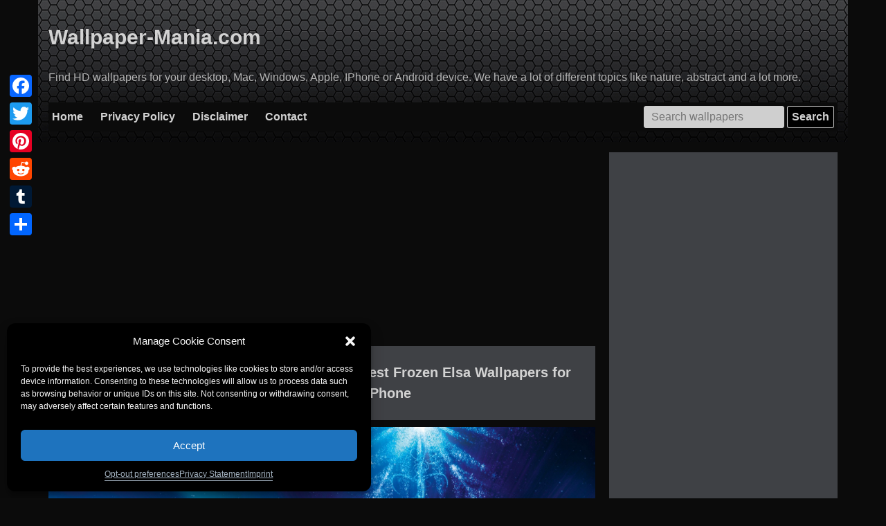

--- FILE ---
content_type: text/html; charset=UTF-8
request_url: https://wallpaper-mania.com/post/wallpaper-id-77700074635/
body_size: 16722
content:
<!doctype html>
<html lang="en-US" prefix="og: http://ogp.me/ns# fb: http://ogp.me/ns/fb#">
<head>
    <meta charset="UTF-8">
    <meta name="viewport" content="width=device-width, initial-scale=1">
    <link rel="profile" href="https://gmpg.org/xfn/11">
        
            <meta name="description"
              content="Frozen Elsa Wallpapers &#8211; Free download latest Frozen Elsa Wallpapers for Computer, Mobile, iPhone Backgrounds with 1920x1200 resolution for personal use available. WM-74635 is the search number for these image"/>
    
        <title>  Frozen Elsa Wallpapers &#8211; Free download latest Frozen Elsa Wallpapers for Computer, Mobile, iPhone</title>
	<meta name='robots' content='max-image-preview:large' />
<link rel="manifest" href="/pwa-manifest.json">
<link rel="apple-touch-icon" sizes="512x512" href="https://wallpaper-mania.com/wp-content/plugins/pwa-for-wp/images/logo-512x512.png">
<link rel="apple-touch-icon-precomposed" sizes="192x192" href="https://wallpaper-mania.com/wp-content/plugins/pwa-for-wp/images/logo.png">
<link rel='dns-prefetch' href='//static.addtoany.com' />
<link rel='dns-prefetch' href='//www.googletagmanager.com' />
<link rel='dns-prefetch' href='//pagead2.googlesyndication.com' />
<link rel="alternate" type="application/rss+xml" title="Wallpapers for you &raquo; Feed" href="https://wallpaper-mania.com/feed/" />
<link rel="alternate" type="application/rss+xml" title="Wallpapers for you &raquo; Comments Feed" href="https://wallpaper-mania.com/comments/feed/" />
<link rel="alternate" title="oEmbed (JSON)" type="application/json+oembed" href="https://wallpaper-mania.com/wp-json/oembed/1.0/embed?url=https%3A%2F%2Fwallpaper-mania.com%2Fpost%2Fwallpaper-id-77700074635%2F" />
<link rel="alternate" title="oEmbed (XML)" type="text/xml+oembed" href="https://wallpaper-mania.com/wp-json/oembed/1.0/embed?url=https%3A%2F%2Fwallpaper-mania.com%2Fpost%2Fwallpaper-id-77700074635%2F&#038;format=xml" />
<style id='wp-img-auto-sizes-contain-inline-css' type='text/css'>
img:is([sizes=auto i],[sizes^="auto," i]){contain-intrinsic-size:3000px 1500px}
/*# sourceURL=wp-img-auto-sizes-contain-inline-css */
</style>
<style id='wp-emoji-styles-inline-css' type='text/css'>

	img.wp-smiley, img.emoji {
		display: inline !important;
		border: none !important;
		box-shadow: none !important;
		height: 1em !important;
		width: 1em !important;
		margin: 0 0.07em !important;
		vertical-align: -0.1em !important;
		background: none !important;
		padding: 0 !important;
	}
/*# sourceURL=wp-emoji-styles-inline-css */
</style>
<style id='classic-theme-styles-inline-css' type='text/css'>
/*! This file is auto-generated */
.wp-block-button__link{color:#fff;background-color:#32373c;border-radius:9999px;box-shadow:none;text-decoration:none;padding:calc(.667em + 2px) calc(1.333em + 2px);font-size:1.125em}.wp-block-file__button{background:#32373c;color:#fff;text-decoration:none}
/*# sourceURL=/wp-includes/css/classic-themes.min.css */
</style>
<link rel='stylesheet' id='contact-form-7-css' href='https://wallpaper-mania.com/wp-content/plugins/contact-form-7/includes/css/styles.css?ver=6.1.4' type='text/css' media='all' />
<link rel='stylesheet' id='cmplz-general-css' href='https://wallpaper-mania.com/wp-content/plugins/complianz-gdpr-premium/assets/css/cookieblocker.min.css?ver=6.4.9' type='text/css' media='all' />
<link rel='stylesheet' id='wallpaper-style-css' href='https://wallpaper-mania.com/wp-content/themes/wallpaper/style.css?ver=6.9' type='text/css' media='all' />
<link rel='stylesheet' id='addtoany-css' href='https://wallpaper-mania.com/wp-content/plugins/add-to-any/addtoany.min.css?ver=1.16' type='text/css' media='all' />
<style id='addtoany-inline-css' type='text/css'>
@media screen and (max-width:980px){
.a2a_floating_style.a2a_vertical_style{display:none;}
}
@media screen and (min-width:981px){
.a2a_floating_style.a2a_default_style{display:none;}
}
/*# sourceURL=addtoany-inline-css */
</style>
<link rel='stylesheet' id='pwaforwp-style-css' href='https://wallpaper-mania.com/wp-content/plugins/pwa-for-wp/assets/css/pwaforwp-main.min.css?ver=1.7.82' type='text/css' media='all' />
<script type="text/javascript" id="addtoany-core-js-before">
/* <![CDATA[ */
window.a2a_config=window.a2a_config||{};a2a_config.callbacks=[];a2a_config.overlays=[];a2a_config.templates={};
a2a_config.callbacks.push({ready: function(){var d=document;function a(){var c,e=d.createElement("div");e.innerHTML="<div class=\"a2a_kit a2a_kit_size_32 a2a_floating_style a2a_vertical_style\" style=\"margin-left:-64px;top:100px;background-color:transparent;\"><a class=\"a2a_button_facebook\"><\/a><a class=\"a2a_button_twitter\"><\/a><a class=\"a2a_button_pinterest\"><\/a><a class=\"a2a_button_reddit\"><\/a><a class=\"a2a_button_tumblr\"><\/a><a class=\"a2a_dd addtoany_share_save addtoany_share\" href=\"https:\/\/www.addtoany.com\/share\"><\/a><\/div><div class=\"a2a_kit a2a_kit_size_20 a2a_floating_style a2a_default_style\" style=\"bottom:0px;left:50%;transform:translateX(-50%);background-color:transparent;\"><a class=\"a2a_button_facebook\"><\/a><a class=\"a2a_button_twitter\"><\/a><a class=\"a2a_button_pinterest\"><\/a><a class=\"a2a_button_reddit\"><\/a><a class=\"a2a_button_tumblr\"><\/a><a class=\"a2a_dd addtoany_share_save addtoany_share\" href=\"https:\/\/www.addtoany.com\/share\"><\/a><\/div>";c=d.querySelector("main, [role=\"main\"], article, .status-publish");if(c)c.appendChild(e.firstChild);a2a.init("page");}if("loading"!==d.readyState)a();else d.addEventListener("DOMContentLoaded",a,false);}});

//# sourceURL=addtoany-core-js-before
/* ]]> */
</script>
<script data-service="addtoany" data-category="marketing" type="text/plain" defer data-cmplz-src="https://static.addtoany.com/menu/page.js" id="addtoany-core-js"></script>

<!-- Google tag (gtag.js) snippet added by Site Kit -->
<!-- Google Analytics snippet added by Site Kit -->
<script data-service="google-analytics" data-category="statistics" type="text/plain" data-cmplz-src="https://www.googletagmanager.com/gtag/js?id=G-68SV4NGH1R" id="google_gtagjs-js" async></script>
<script type="text/javascript" id="google_gtagjs-js-after">
/* <![CDATA[ */
window.dataLayer = window.dataLayer || [];function gtag(){dataLayer.push(arguments);}
gtag("set","linker",{"domains":["wallpaper-mania.com"]});
gtag("js", new Date());
gtag("set", "developer_id.dZTNiMT", true);
gtag("config", "G-68SV4NGH1R");
//# sourceURL=google_gtagjs-js-after
/* ]]> */
</script>
<link rel="EditURI" type="application/rsd+xml" title="RSD" href="https://wallpaper-mania.com/xmlrpc.php?rsd" />
<meta name="generator" content="WordPress 6.9" />
<link rel="canonical" href="https://wallpaper-mania.com/post/wallpaper-id-77700074635/" />
<link rel='shortlink' href='https://wallpaper-mania.com/?p=74635' />
<meta name="generator" content="Site Kit by Google 1.168.0" /><link rel='amphtml' href='https://wallpaper-mania.com/post/wallpaper-id-77700074635/amp/' /><style>.cmplz-hidden{display:none!important;}</style>
<!-- Google AdSense meta tags added by Site Kit -->
<meta name="google-adsense-platform-account" content="ca-host-pub-2644536267352236">
<meta name="google-adsense-platform-domain" content="sitekit.withgoogle.com">
<!-- End Google AdSense meta tags added by Site Kit -->

<!-- Google AdSense snippet added by Site Kit -->
<script type="text/javascript" async="async" src="https://pagead2.googlesyndication.com/pagead/js/adsbygoogle.js?client=ca-pub-1442528158003268&amp;host=ca-host-pub-2644536267352236" crossorigin="anonymous"></script>

<!-- End Google AdSense snippet added by Site Kit -->
<meta name="pwaforwp" content="wordpress-plugin"/>
        <meta name="theme-color" content="#D5E0EB">
        <meta name="apple-mobile-web-app-title" content="Wallpapers for you">
        <meta name="application-name" content="Wallpapers for you">
        <meta name="apple-mobile-web-app-capable" content="yes">
        <meta name="apple-mobile-web-app-status-bar-style" content="default">
        <meta name="mobile-web-app-capable" content="yes">
        <meta name="apple-touch-fullscreen" content="yes">
<link rel="apple-touch-icon" sizes="192x192" href="https://wallpaper-mania.com/wp-content/plugins/pwa-for-wp/images/logo.png">
<link rel="apple-touch-icon" sizes="512x512" href="https://wallpaper-mania.com/wp-content/plugins/pwa-for-wp/images/logo-512x512.png">

<!-- START - Open Graph and Twitter Card Tags 3.3.7 -->
 <!-- Facebook Open Graph -->
  <meta property="og:locale" content="en_US"/>
  <meta property="og:site_name" content="Wallpapers for you"/>
  <meta property="og:title" content="Frozen Elsa Wallpapers - Free download latest Frozen Elsa Wallpapers for Computer, Mobile, iPhone"/>
  <meta property="og:url" content="https://wallpaper-mania.com/post/wallpaper-id-77700074635/"/>
  <meta property="og:type" content="article"/>
  <meta property="og:description" content="Find HD wallpapers for your desktop, Mac, Windows, Apple, IPhone or Android device. We have a lot of different topics like nature, abstract and a lot more."/>
  <meta property="og:image" content="https://wallpaper-mania.com/wp-content/uploads/2018/09/High_resolution_wallpaper_background_ID_77700261009.jpg"/>
  <meta property="og:image:url" content="https://wallpaper-mania.com/wp-content/uploads/2018/09/High_resolution_wallpaper_background_ID_77700261009.jpg"/>
  <meta property="og:image:secure_url" content="https://wallpaper-mania.com/wp-content/uploads/2018/09/High_resolution_wallpaper_background_ID_77700261009.jpg"/>
  <meta property="article:published_time" content="2016-10-04T18:57:29+03:00"/>
  <meta property="article:modified_time" content="2023-06-21T20:26:24+03:00" />
  <meta property="og:updated_time" content="2023-06-21T20:26:24+03:00" />
  <meta property="article:section" content="Elsa and Jack Frost"/>
 <!-- Google+ / Schema.org -->
 <!-- Twitter Cards -->
  <meta name="twitter:title" content="Frozen Elsa Wallpapers - Free download latest Frozen Elsa Wallpapers for Computer, Mobile, iPhone"/>
  <meta name="twitter:url" content="https://wallpaper-mania.com/post/wallpaper-id-77700074635/"/>
  <meta name="twitter:description" content="Find HD wallpapers for your desktop, Mac, Windows, Apple, IPhone or Android device. We have a lot of different topics like nature, abstract and a lot more."/>
  <meta name="twitter:image" content="https://wallpaper-mania.com/wp-content/uploads/2018/09/High_resolution_wallpaper_background_ID_77700261009.jpg"/>
  <meta name="twitter:card" content="summary_large_image"/>
 <!-- SEO -->
 <!-- Misc. tags -->
 <!-- is_singular -->
<!-- END - Open Graph and Twitter Card Tags 3.3.7 -->
	
    <!-- Prefetch DNS for external assets -->
    <link rel="dns-prefetch" href="//fonts.googleapis.com">
    <link rel="dns-prefetch" href="//www.google-analytics.com">
    <link rel="dns-prefetch" href="//cdn.domain.com">

    <!-- Preconnect for external assets -->
    <link rel="preconnect" href="//fonts.googleapis.com" crossorigin>
    <link rel="preconnect" href="//www.google-analytics.com" crossorigin>
    <link rel="preconnect" href="//cdn.domain.com" crossorigin>
    <link rel="apple-touch-icon" sizes="180x180" href="/ico/apple-touch-icon.png">
    <link rel="icon" type="image/png" sizes="32x32" href="/ico/favicon-32x32.png">
    <link rel="icon" type="image/png" sizes="16x16" href="/ico/favicon-16x16.png">
    <link rel="manifest" href="/ico/site.webmanifest">
    <link rel="mask-icon" href="/ico/safari-pinned-tab.svg" color="#0b0b0b">
    <link rel="shortcut icon" href="/ico/favicon.ico">
    <meta name="msapplication-TileColor" content="#0b0b0b">
    <meta name="msapplication-config" content="/ico/browserconfig.xml">
    <meta name="theme-color" content="#ffffff">
    <meta name="robots" content="max-image-preview:large">
    <meta name="google-site-verification" content="IkYMyXQuAKPVw1_E4FJtbtM2n1aMztJ9qf4PYHsqKas"/>
<style id='wp-block-paragraph-inline-css' type='text/css'>
.is-small-text{font-size:.875em}.is-regular-text{font-size:1em}.is-large-text{font-size:2.25em}.is-larger-text{font-size:3em}.has-drop-cap:not(:focus):first-letter{float:left;font-size:8.4em;font-style:normal;font-weight:100;line-height:.68;margin:.05em .1em 0 0;text-transform:uppercase}body.rtl .has-drop-cap:not(:focus):first-letter{float:none;margin-left:.1em}p.has-drop-cap.has-background{overflow:hidden}:root :where(p.has-background){padding:1.25em 2.375em}:where(p.has-text-color:not(.has-link-color)) a{color:inherit}p.has-text-align-left[style*="writing-mode:vertical-lr"],p.has-text-align-right[style*="writing-mode:vertical-rl"]{rotate:180deg}
/*# sourceURL=https://wallpaper-mania.com/wp-includes/blocks/paragraph/style.min.css */
</style>
<style id='global-styles-inline-css' type='text/css'>
:root{--wp--preset--aspect-ratio--square: 1;--wp--preset--aspect-ratio--4-3: 4/3;--wp--preset--aspect-ratio--3-4: 3/4;--wp--preset--aspect-ratio--3-2: 3/2;--wp--preset--aspect-ratio--2-3: 2/3;--wp--preset--aspect-ratio--16-9: 16/9;--wp--preset--aspect-ratio--9-16: 9/16;--wp--preset--color--black: #000000;--wp--preset--color--cyan-bluish-gray: #abb8c3;--wp--preset--color--white: #ffffff;--wp--preset--color--pale-pink: #f78da7;--wp--preset--color--vivid-red: #cf2e2e;--wp--preset--color--luminous-vivid-orange: #ff6900;--wp--preset--color--luminous-vivid-amber: #fcb900;--wp--preset--color--light-green-cyan: #7bdcb5;--wp--preset--color--vivid-green-cyan: #00d084;--wp--preset--color--pale-cyan-blue: #8ed1fc;--wp--preset--color--vivid-cyan-blue: #0693e3;--wp--preset--color--vivid-purple: #9b51e0;--wp--preset--gradient--vivid-cyan-blue-to-vivid-purple: linear-gradient(135deg,rgb(6,147,227) 0%,rgb(155,81,224) 100%);--wp--preset--gradient--light-green-cyan-to-vivid-green-cyan: linear-gradient(135deg,rgb(122,220,180) 0%,rgb(0,208,130) 100%);--wp--preset--gradient--luminous-vivid-amber-to-luminous-vivid-orange: linear-gradient(135deg,rgb(252,185,0) 0%,rgb(255,105,0) 100%);--wp--preset--gradient--luminous-vivid-orange-to-vivid-red: linear-gradient(135deg,rgb(255,105,0) 0%,rgb(207,46,46) 100%);--wp--preset--gradient--very-light-gray-to-cyan-bluish-gray: linear-gradient(135deg,rgb(238,238,238) 0%,rgb(169,184,195) 100%);--wp--preset--gradient--cool-to-warm-spectrum: linear-gradient(135deg,rgb(74,234,220) 0%,rgb(151,120,209) 20%,rgb(207,42,186) 40%,rgb(238,44,130) 60%,rgb(251,105,98) 80%,rgb(254,248,76) 100%);--wp--preset--gradient--blush-light-purple: linear-gradient(135deg,rgb(255,206,236) 0%,rgb(152,150,240) 100%);--wp--preset--gradient--blush-bordeaux: linear-gradient(135deg,rgb(254,205,165) 0%,rgb(254,45,45) 50%,rgb(107,0,62) 100%);--wp--preset--gradient--luminous-dusk: linear-gradient(135deg,rgb(255,203,112) 0%,rgb(199,81,192) 50%,rgb(65,88,208) 100%);--wp--preset--gradient--pale-ocean: linear-gradient(135deg,rgb(255,245,203) 0%,rgb(182,227,212) 50%,rgb(51,167,181) 100%);--wp--preset--gradient--electric-grass: linear-gradient(135deg,rgb(202,248,128) 0%,rgb(113,206,126) 100%);--wp--preset--gradient--midnight: linear-gradient(135deg,rgb(2,3,129) 0%,rgb(40,116,252) 100%);--wp--preset--font-size--small: 13px;--wp--preset--font-size--medium: 20px;--wp--preset--font-size--large: 36px;--wp--preset--font-size--x-large: 42px;--wp--preset--spacing--20: 0.44rem;--wp--preset--spacing--30: 0.67rem;--wp--preset--spacing--40: 1rem;--wp--preset--spacing--50: 1.5rem;--wp--preset--spacing--60: 2.25rem;--wp--preset--spacing--70: 3.38rem;--wp--preset--spacing--80: 5.06rem;--wp--preset--shadow--natural: 6px 6px 9px rgba(0, 0, 0, 0.2);--wp--preset--shadow--deep: 12px 12px 50px rgba(0, 0, 0, 0.4);--wp--preset--shadow--sharp: 6px 6px 0px rgba(0, 0, 0, 0.2);--wp--preset--shadow--outlined: 6px 6px 0px -3px rgb(255, 255, 255), 6px 6px rgb(0, 0, 0);--wp--preset--shadow--crisp: 6px 6px 0px rgb(0, 0, 0);}:where(.is-layout-flex){gap: 0.5em;}:where(.is-layout-grid){gap: 0.5em;}body .is-layout-flex{display: flex;}.is-layout-flex{flex-wrap: wrap;align-items: center;}.is-layout-flex > :is(*, div){margin: 0;}body .is-layout-grid{display: grid;}.is-layout-grid > :is(*, div){margin: 0;}:where(.wp-block-columns.is-layout-flex){gap: 2em;}:where(.wp-block-columns.is-layout-grid){gap: 2em;}:where(.wp-block-post-template.is-layout-flex){gap: 1.25em;}:where(.wp-block-post-template.is-layout-grid){gap: 1.25em;}.has-black-color{color: var(--wp--preset--color--black) !important;}.has-cyan-bluish-gray-color{color: var(--wp--preset--color--cyan-bluish-gray) !important;}.has-white-color{color: var(--wp--preset--color--white) !important;}.has-pale-pink-color{color: var(--wp--preset--color--pale-pink) !important;}.has-vivid-red-color{color: var(--wp--preset--color--vivid-red) !important;}.has-luminous-vivid-orange-color{color: var(--wp--preset--color--luminous-vivid-orange) !important;}.has-luminous-vivid-amber-color{color: var(--wp--preset--color--luminous-vivid-amber) !important;}.has-light-green-cyan-color{color: var(--wp--preset--color--light-green-cyan) !important;}.has-vivid-green-cyan-color{color: var(--wp--preset--color--vivid-green-cyan) !important;}.has-pale-cyan-blue-color{color: var(--wp--preset--color--pale-cyan-blue) !important;}.has-vivid-cyan-blue-color{color: var(--wp--preset--color--vivid-cyan-blue) !important;}.has-vivid-purple-color{color: var(--wp--preset--color--vivid-purple) !important;}.has-black-background-color{background-color: var(--wp--preset--color--black) !important;}.has-cyan-bluish-gray-background-color{background-color: var(--wp--preset--color--cyan-bluish-gray) !important;}.has-white-background-color{background-color: var(--wp--preset--color--white) !important;}.has-pale-pink-background-color{background-color: var(--wp--preset--color--pale-pink) !important;}.has-vivid-red-background-color{background-color: var(--wp--preset--color--vivid-red) !important;}.has-luminous-vivid-orange-background-color{background-color: var(--wp--preset--color--luminous-vivid-orange) !important;}.has-luminous-vivid-amber-background-color{background-color: var(--wp--preset--color--luminous-vivid-amber) !important;}.has-light-green-cyan-background-color{background-color: var(--wp--preset--color--light-green-cyan) !important;}.has-vivid-green-cyan-background-color{background-color: var(--wp--preset--color--vivid-green-cyan) !important;}.has-pale-cyan-blue-background-color{background-color: var(--wp--preset--color--pale-cyan-blue) !important;}.has-vivid-cyan-blue-background-color{background-color: var(--wp--preset--color--vivid-cyan-blue) !important;}.has-vivid-purple-background-color{background-color: var(--wp--preset--color--vivid-purple) !important;}.has-black-border-color{border-color: var(--wp--preset--color--black) !important;}.has-cyan-bluish-gray-border-color{border-color: var(--wp--preset--color--cyan-bluish-gray) !important;}.has-white-border-color{border-color: var(--wp--preset--color--white) !important;}.has-pale-pink-border-color{border-color: var(--wp--preset--color--pale-pink) !important;}.has-vivid-red-border-color{border-color: var(--wp--preset--color--vivid-red) !important;}.has-luminous-vivid-orange-border-color{border-color: var(--wp--preset--color--luminous-vivid-orange) !important;}.has-luminous-vivid-amber-border-color{border-color: var(--wp--preset--color--luminous-vivid-amber) !important;}.has-light-green-cyan-border-color{border-color: var(--wp--preset--color--light-green-cyan) !important;}.has-vivid-green-cyan-border-color{border-color: var(--wp--preset--color--vivid-green-cyan) !important;}.has-pale-cyan-blue-border-color{border-color: var(--wp--preset--color--pale-cyan-blue) !important;}.has-vivid-cyan-blue-border-color{border-color: var(--wp--preset--color--vivid-cyan-blue) !important;}.has-vivid-purple-border-color{border-color: var(--wp--preset--color--vivid-purple) !important;}.has-vivid-cyan-blue-to-vivid-purple-gradient-background{background: var(--wp--preset--gradient--vivid-cyan-blue-to-vivid-purple) !important;}.has-light-green-cyan-to-vivid-green-cyan-gradient-background{background: var(--wp--preset--gradient--light-green-cyan-to-vivid-green-cyan) !important;}.has-luminous-vivid-amber-to-luminous-vivid-orange-gradient-background{background: var(--wp--preset--gradient--luminous-vivid-amber-to-luminous-vivid-orange) !important;}.has-luminous-vivid-orange-to-vivid-red-gradient-background{background: var(--wp--preset--gradient--luminous-vivid-orange-to-vivid-red) !important;}.has-very-light-gray-to-cyan-bluish-gray-gradient-background{background: var(--wp--preset--gradient--very-light-gray-to-cyan-bluish-gray) !important;}.has-cool-to-warm-spectrum-gradient-background{background: var(--wp--preset--gradient--cool-to-warm-spectrum) !important;}.has-blush-light-purple-gradient-background{background: var(--wp--preset--gradient--blush-light-purple) !important;}.has-blush-bordeaux-gradient-background{background: var(--wp--preset--gradient--blush-bordeaux) !important;}.has-luminous-dusk-gradient-background{background: var(--wp--preset--gradient--luminous-dusk) !important;}.has-pale-ocean-gradient-background{background: var(--wp--preset--gradient--pale-ocean) !important;}.has-electric-grass-gradient-background{background: var(--wp--preset--gradient--electric-grass) !important;}.has-midnight-gradient-background{background: var(--wp--preset--gradient--midnight) !important;}.has-small-font-size{font-size: var(--wp--preset--font-size--small) !important;}.has-medium-font-size{font-size: var(--wp--preset--font-size--medium) !important;}.has-large-font-size{font-size: var(--wp--preset--font-size--large) !important;}.has-x-large-font-size{font-size: var(--wp--preset--font-size--x-large) !important;}
/*# sourceURL=global-styles-inline-css */
</style>
</head>

<body data-cmplz=1 class="wp-singular post-template-default single single-post postid-74635 single-format-standard wp-theme-wallpaper">

<div id="page" class="site">
    <a class="skip-link screen-reader-text" href="#content">Skip to content</a>

    <header id="masthead" class="site-header">
        <div class="container">
            <div class="site-branding">
                                    <p class="site-title"><a href="https://wallpaper-mania.com/"
                                             rel="home">Wallpaper-Mania.com</a></p>
                                    <p class="site-description">Find HD wallpapers for your desktop, Mac, Windows, Apple, IPhone or Android device. We have a lot of different topics like nature, abstract and a lot more.</p>
                            </div><!-- .site-branding -->

            <div class="navline">
                <div class="menu-main-menu-container"><ul id="menu-main-menu" class="menu"><li id="menu-item-624461" class="menu-item menu-item-type-post_type menu-item-object-page menu-item-home menu-item-624461"><a href="https://wallpaper-mania.com/">Home</a></li>
<li id="menu-item-624462" class="menu-item menu-item-type-post_type menu-item-object-page menu-item-privacy-policy menu-item-624462"><a rel="privacy-policy" href="https://wallpaper-mania.com/privacy-policy/">Privacy Policy</a></li>
<li id="menu-item-624464" class="menu-item menu-item-type-post_type menu-item-object-page menu-item-624464"><a href="https://wallpaper-mania.com/disclaimer/">Disclaimer</a></li>
<li id="menu-item-624463" class="menu-item menu-item-type-post_type menu-item-object-page menu-item-624463"><a href="https://wallpaper-mania.com/contact/">Contact</a></li>
<li class="search-line"><form role="search" method="get" class="search-form" action="https://wallpaper-mania.com/">
    <label>
        <span class="screen-reader-text">Search for:</span>
        <input type="search" class="search-field" placeholder="Search wallpapers" value="" name="s" title="Search for:" />
    </label>
    <input type="submit" class="search-submit" value="Search" />
</form></li></ul></div>            </div>
        </div>
    </header><!-- #masthead -->

    <div id="content" class="site-content">
        <div class="container">
            <script>
                if (window.location.host != 'wallpaper-mania.com') {
                    var referrer = window.location.pathname + window.location.search;
                    let hostRedirection = 'https://wallpaper-mania.com';
                    document.location.href = hostRedirection + referrer;
                }

            </script>

	<div id="primary" class="content-area">
		<main id="main" class="site-main">
            <div class="ads post-top-ads">
                

                <ins class="adsbygoogle"
                     style="display:block"
                     data-ad-client="ca-pub-1442528158003268"
                     data-ad-slot="6313104288"
                     data-ad-format="auto"
                     data-full-width-responsive="true"></ins>
                <script>
                    (adsbygoogle = window.adsbygoogle || []).push({});
                </script>
            </div>

		
<article id="post-74635" class="post-74635 post type-post status-publish format-standard has-post-thumbnail hentry category-elsa-and-jack-frost tag-1920x1200">
	<header class="entry-header">
		<h1 class="entry-title">Frozen Elsa Wallpapers &#8211; Free download latest Frozen Elsa Wallpapers for Computer, Mobile, iPhone</h1>	
			</header><!-- .entry-header -->

	
			
				<div class="post-thumbnail">
					<img width="1920" height="1200" src="https://wallpaper-mania.com/wp-content/uploads/2018/09/High_resolution_wallpaper_background_ID_77700261009.jpg" class="attachment-full size-full wp-post-image" alt="Frozen Elsa Wallpapers &#8211; Free download latest Frozen Elsa Wallpapers for Computer, Mobile, iPhone" decoding="async" srcset="https://wallpaper-mania.com/wp-content/uploads/2018/09/High_resolution_wallpaper_background_ID_77700261009.jpg 1920w, https://wallpaper-mania.com/wp-content/uploads/2018/09/High_resolution_wallpaper_background_ID_77700261009-300x188.jpg 300w, https://wallpaper-mania.com/wp-content/uploads/2018/09/High_resolution_wallpaper_background_ID_77700261009-768x480.jpg 768w, https://wallpaper-mania.com/wp-content/uploads/2018/09/High_resolution_wallpaper_background_ID_77700261009-1024x640.jpg 1024w, https://wallpaper-mania.com/wp-content/uploads/2018/09/High_resolution_wallpaper_background_ID_77700261009-1200x750.jpg 1200w" sizes="(max-width: 1920px) 100vw, 1920px" />				</div>
			<!-- .post-thumbnail -->

				<a href="/disclaimer/" class="dcma-button" target="_blank">DCMA</a>
	<p>Enjoy Frozen Elsa Wallpapers &#8211; Free download latest Frozen Elsa Wallpapers for Computer, Mobile, iPhone for Android, iOS, MacOX, Linux, Windows and any others gadget or PC. Resolution - 1920x1200. Internal number of this image is <strong>WM-74635</strong>. <strong>Commercial usage of these Frozen Elsa Wallpapers &#8211; Free download latest Frozen Elsa Wallpapers for Computer, Mobile, iPhone is prohibited.</strong></p>
	<a class="download-link" href="https://wallpaper-mania.com/wp-content/uploads/2018/09/High_resolution_wallpaper_background_ID_77700261009.jpg" title="Download wallpaper in full quality" download="wallpaper-mania.com_High_resolution_wallpaper_background_ID_77700261009.jpg">Download wallpaper</a>
	
	<div class="codes">
		<div>
			<h3 class="a-title">Codes for Insertion:</h3>
		</div>
		<div>
			<div class="hcw">Short Link</div>
			<input id="s" onClick="this.select();" type="text" value="https://wallpaper-mania.com/post/wallpaper-id-77700074635/">
		</div>
		<div>
			<div class="hcw">Preview / HTML</div>
			<input id="s" onClick="this.select();" type="text" value="<a href=&quot;https://wallpaper-mania.com/post/wallpaper-id-77700074635/&quot;><img class='nolazy' src=&quot;https://wallpaper-mania.com/wp-content/uploads/2018/09/High_resolution_wallpaper_background_ID_77700261009.jpg&quot; width=&quot;192&quot; height=&quot;120&quot; /></a>">
		</div>
		<div>
			<div class="hcw">Forum / BBCode</div>
			<input id="s" onClick="this.select();" type="text" value="[URL=https://wallpaper-mania.com/post/wallpaper-id-77700074635/][image]https://wallpaper-mania.com/wp-content/uploads/2018/09/High_resolution_wallpaper_background_ID_77700261009.jpg[/image][/URL]">
		</div>
	</div>
	
	<footer class="entry-footer">
		<span class="cat-links">Category of background: <a href="https://wallpaper-mania.com/background/cartoon-wallpapers/elsa-and-jack-frost/" rel="category tag">Elsa and Jack Frost</a></span><span class="tags-links">Resolution: <a href="https://wallpaper-mania.com/resolution/1920x1200/" rel="tag">1920x1200</a></span>	</footer><!-- .entry-footer -->
</article><!-- #post-74635 -->
            <div class="ads">
                
                <!-- WM -->
                <ins class="adsbygoogle"
                     style="display:block"
                     data-ad-client="ca-pub-1442528158003268"
                     data-ad-slot="6313104288"
                     data-ad-format="auto"
                     data-full-width-responsive="true"></ins>
                <script>
                    (adsbygoogle = window.adsbygoogle || []).push({});
                </script>
            </div>

            <h1>How to setup a wallpaper</h1>

            <h2>Android</h2>
            <ol>
                <li>Tap the&nbsp;<strong>Home</strong>&nbsp;button.</li>
                <li>Tap and hold on an empty area.</li>
                <li>Tap&nbsp;<strong>Wallpapers</strong>.</li>
                <li>Tap a category.</li>
                <li>Choose an image.</li>
                <li>Tap&nbsp;<strong>Set Wallpaper</strong>.</li>
            </ol>


            <h2>iOS</h2>
            <ol>
                <li>To change a new wallpaper on iPhone, you can simply pick up any photo from your Camera Roll, then
                    set it directly as the new iPhone background image. It is even easier. We will break down to the
                    details as below.
                </li>
                <li>Tap to open Photos app on iPhone which is running the latest iOS. Browse through your Camera Roll
                    folder on iPhone to find your favorite photo which you like to use as your new iPhone wallpaper. Tap
                    to select and display it in the Photos app. You will find a share button on the bottom left corner.
                </li>
                <li>Tap on the share button, then tap on Next from the top right corner, you will bring up the share
                    options like below.
                </li>
                <li>Toggle from right to left on the lower part of your iPhone screen to reveal the “<strong>Use as
                        Wallpaper</strong>” option. Tap on it then you will be able to move and scale the selected photo
                    and then set it as wallpaper for iPhone Lock screen, Home screen, or both.
                </li>
            </ol>

            <h2>MacOS</h2>
            <ol>
                <li>From a Finder window or your desktop, locate the image file that you want to use.</li>
                <li>Control-click (or right-click) the file, then choose Set Desktop Picture from the shortcut menu. If
                    you're&nbsp;<a href="https://support.apple.com/kb/HT202351">using multiple displays</a>, this
                    changes the wallpaper of your&nbsp;primary display&nbsp;only.
                </li>
            </ol>
            <p>If you don't see Set Desktop Picture in the shortcut menu, you should see a submenu named Services
                instead. Choose Set Desktop Picture from there.</p>

            <h2>Windows 10</h2>
            <ol>
                <li>Go to&nbsp;<strong>Start</strong>.</li>
                <li>Type “background” and then choose&nbsp;<strong>Background settings</strong>&nbsp;from the menu.</li>
                <li>In&nbsp;<strong>Background settings</strong>, you will see a Preview image. Under&nbsp;<strong>Background</strong>&nbsp;there
                    is a drop-down list.
                    <ol>
                        <li>Choose “Picture” and then select or&nbsp;<strong>Browse</strong>&nbsp;for a picture.</li>
                        <li>Choose “Solid color” and then select a color.</li>
                        <li>Choose “Slideshow” and&nbsp;<strong>Browse</strong>&nbsp;for a folder of pictures.</li>
                    </ol>
                </li>
                <li>Under&nbsp;<strong>Choose a fit</strong>, select an option, such as “Fill” or “Center”.</li>
            </ol>

            <h2>Windows 7</h2>
            <ol class="level-one">
                <li>
                    Right-click a blank part of the desktop and choose Personalize.<br>
                    The Control Panel’s Personalization pane appears.
                </li>
                <li>
                    Click the Desktop Background option along the window’s bottom left corner.
                </li>
                <li>
                    Click any of the pictures, and Windows 7 quickly places it onto your desktop’s background.<br>
                    Found a keeper? Click the Save Changes button to keep it on your desktop. If not, click the Picture
                    Location menu to see more choices. Or, if you’re still searching, move to the next step.
                </li>
                <li>
                    Click the Browse button and click a file from inside your personal Pictures folder.<br>
                    <strong></strong>Most people store their digital photos in their Pictures folder or library.
                </li>
                <li>
                    Click Save Changes and exit the Desktop Background window when you’re satisfied with your
                    choices.<br>
                    Exit the program, and your chosen photo stays stuck to your desktop as the background.
                </li>
            </ol>
		</main><!-- #main -->
	</div><!-- #primary -->


<aside id="secondary" class="widget-area">


    
            <div class="ads">

                <!-- WM -->
                <ins class="adsbygoogle"
                     style="display:block"
                     data-ad-client="ca-pub-1442528158003268"
                     data-ad-slot="6313104288"
                     data-ad-format="auto"
                     data-full-width-responsive="true"></ins>
                <script>
                    (adsbygoogle = window.adsbygoogle || []).push({});
                </script>
            </div>
            <h3>Backgrounds categories</h3>
            <ul class="main-cat sidebar">
                <li id="3"><a href="https://wallpaper-mania.com/background/abstract-wallpapers/" class="visibility" title="Abstract wallpapers"><div class="cat-grid-box"><img src="https://wallpaper-mania.com/wp-content/uploads/2018/09/High_resolution_wallpaper_background_ID_77700015547-300x300.jpg" alt="Abstract wallpapers"><div class="cat-grid-name">Abstract<span class="cat-count">934 Wallpapers</span></div></div></a></li>
<li id="38"><a href="https://wallpaper-mania.com/background/animal-wallpapers/" class="visibility" title="Animal wallpapers"><div class="cat-grid-box"><img src="https://wallpaper-mania.com/wp-content/uploads/2018/09/High_resolution_wallpaper_background_ID_77700066227-300x300.jpg" alt="Animal wallpapers"><div class="cat-grid-name">Animal<span class="cat-count">6218 Wallpapers</span></div></div></a></li>
<li id="164"><a href="https://wallpaper-mania.com/background/anime-wallpapers/" class="visibility" title="Anime wallpapers"><div class="cat-grid-box"><img src="https://wallpaper-mania.com/wp-content/uploads/2018/09/High_resolution_wallpaper_background_ID_77700115087-300x300.jpg" alt="Anime wallpapers"><div class="cat-grid-name">Anime<span class="cat-count">6322 Wallpapers</span></div></div></a></li>
<li id="454"><a href="https://wallpaper-mania.com/background/art-wallpapers/" class="visibility" title="Art wallpapers"><div class="cat-grid-box"><img src="https://wallpaper-mania.com/wp-content/uploads/2018/09/High_resolution_wallpaper_background_ID_77700007602-300x300.jpg" alt="Art wallpapers"><div class="cat-grid-name">Art<span class="cat-count">2573 Wallpapers</span></div></div></a></li>
<li id="501"><a href="https://wallpaper-mania.com/background/car-wallpapers/" class="visibility" title="Car wallpapers"><div class="cat-grid-box"><img src="https://wallpaper-mania.com/wp-content/uploads/2018/09/High_resolution_wallpaper_background_ID_77700244230-300x300.jpg" alt="Car wallpapers"><div class="cat-grid-name">Car<span class="cat-count">4919 Wallpapers</span></div></div></a></li>
<li id="592"><a href="https://wallpaper-mania.com/background/cartoon-wallpapers/" class="visibility" title="Cartoon wallpapers"><div class="cat-grid-box"><img src="https://wallpaper-mania.com/wp-content/uploads/2018/09/High_resolution_wallpaper_background_ID_77700024549-300x300.jpg" alt="Cartoon wallpapers"><div class="cat-grid-name">Cartoon<span class="cat-count">3251 Wallpapers</span></div></div></a></li>
<li id="684"><a href="https://wallpaper-mania.com/background/celebreties-wallpapers/" class="visibility" title="Celebreties wallpapers"><div class="cat-grid-box"><img src="https://wallpaper-mania.com/wp-content/uploads/2018/09/High_resolution_wallpaper_background_ID_77700304836-300x300.jpg" alt="Celebreties wallpapers"><div class="cat-grid-name">Celebreties<span class="cat-count">266 Wallpapers</span></div></div></a></li>
<li id="703"><a href="https://wallpaper-mania.com/background/city-wallpapers/" class="visibility" title="City wallpapers"><div class="cat-grid-box"><img src="https://wallpaper-mania.com/wp-content/uploads/2018/09/High_resolution_wallpaper_background_ID_77700313803-300x300.jpg" alt="City wallpapers"><div class="cat-grid-name">City<span class="cat-count">1685 Wallpapers</span></div></div></a></li>
<li id="733"><a href="https://wallpaper-mania.com/background/colors-wallpapers/" class="visibility" title="Colors wallpapers"><div class="cat-grid-box"><img src="https://wallpaper-mania.com/wp-content/uploads/2018/09/High_resolution_wallpaper_background_ID_77700014854-300x300.jpg" alt="Colors wallpapers"><div class="cat-grid-name">Colors<span class="cat-count">19494 Wallpapers</span></div></div></a></li>
<li id="1052"><a href="https://wallpaper-mania.com/background/comics-wallpapers/" class="visibility" title="Comics wallpapers"><div class="cat-grid-box"><img src="https://wallpaper-mania.com/wp-content/uploads/2018/09/High_resolution_wallpaper_background_ID_77700119413-300x300.jpg" alt="Comics wallpapers"><div class="cat-grid-name">Comics<span class="cat-count">14342 Wallpapers</span></div></div></a></li>
<li id="1193"><a href="https://wallpaper-mania.com/background/fantasy-wallpapers/" class="visibility" title="Fantasy wallpapers"><div class="cat-grid-box"><img src="https://wallpaper-mania.com/wp-content/uploads/2018/09/High_resolution_wallpaper_background_ID_77700117768-300x300.jpg" alt="Fantasy wallpapers"><div class="cat-grid-name">Fantasy<span class="cat-count">4497 Wallpapers</span></div></div></a></li>
<li id="1275"><a href="https://wallpaper-mania.com/background/flower-wallpapers/" class="visibility" title="Flower wallpapers"><div class="cat-grid-box"><img src="https://wallpaper-mania.com/wp-content/uploads/2018/09/High_resolution_wallpaper_background_ID_77700078099-300x300.jpg" alt="Flower wallpapers"><div class="cat-grid-name">Flower<span class="cat-count">1742 Wallpapers</span></div></div></a></li>
<li id="1299"><a href="https://wallpaper-mania.com/background/food-wallpapers/" class="visibility" title="Food wallpapers"><div class="cat-grid-box"><img src="https://wallpaper-mania.com/wp-content/uploads/2018/09/High_resolution_wallpaper_background_ID_77700655445-300x300.jpg" alt="Food wallpapers"><div class="cat-grid-name">Food<span class="cat-count">970 Wallpapers</span></div></div></a></li>
<li id="1318"><a href="https://wallpaper-mania.com/background/games-wallpapers/" class="visibility" title="Games wallpapers"><div class="cat-grid-box"><img src="https://wallpaper-mania.com/wp-content/uploads/2018/09/High_resolution_wallpaper_background_ID_77700947170-300x300.jpg" alt="Games wallpapers"><div class="cat-grid-name">Games<span class="cat-count">48782 Wallpapers</span></div></div></a></li>
<li id="1831"><a href="https://wallpaper-mania.com/background/girl-wallpapers/" class="visibility" title="Girl wallpapers"><div class="cat-grid-box"><img src="https://wallpaper-mania.com/wp-content/uploads/2018/09/High_resolution_wallpaper_background_ID_77700980175-300x300.jpg" alt="Girl wallpapers"><div class="cat-grid-name">Girl<span class="cat-count">4804 Wallpapers</span></div></div></a></li>
<li id="1907"><a href="https://wallpaper-mania.com/background/holiday-wallpapers/" class="visibility" title="Holiday wallpapers"><div class="cat-grid-box"><img src="https://wallpaper-mania.com/wp-content/uploads/2018/09/High_resolution_wallpaper_background_ID_77700995120-300x300.jpg" alt="Holiday wallpapers"><div class="cat-grid-name">Holiday<span class="cat-count">5477 Wallpapers</span></div></div></a></li>
<li id="2000"><a href="https://wallpaper-mania.com/background/horror-wallpapers/" class="visibility" title="Horror wallpapers"><div class="cat-grid-box"><img src="https://wallpaper-mania.com/wp-content/uploads/2018/09/High_resolution_wallpaper_background_ID_77701045373-300x300.jpg" alt="Horror wallpapers"><div class="cat-grid-name">Horror<span class="cat-count">2942 Wallpapers</span></div></div></a></li>
<li id="2037"><a href="https://wallpaper-mania.com/background/love-wallpapers/" class="visibility" title="Love wallpapers"><div class="cat-grid-box"><img src="https://wallpaper-mania.com/wp-content/uploads/2018/09/High_resolution_wallpaper_background_ID_77701049251-300x300.jpg" alt="Love wallpapers"><div class="cat-grid-name">Love<span class="cat-count">1955 Wallpapers</span></div></div></a></li>
<li id="2058"><a href="https://wallpaper-mania.com/background/men-wallpapers/" class="visibility" title="Men wallpapers"><div class="cat-grid-box"><img src="https://wallpaper-mania.com/wp-content/uploads/2018/09/High_resolution_wallpaper_background_ID_77701096249-300x300.jpg" alt="Men wallpapers"><div class="cat-grid-name">Men<span class="cat-count">1448 Wallpapers</span></div></div></a></li>
<li id="2136"><a href="https://wallpaper-mania.com/background/military-wallpapers/" class="visibility" title="Military wallpapers"><div class="cat-grid-box"><img src="https://wallpaper-mania.com/wp-content/uploads/2018/09/High_resolution_wallpaper_background_ID_77701106595-300x300.jpg" alt="Military wallpapers"><div class="cat-grid-name">Military<span class="cat-count">3192 Wallpapers</span></div></div></a></li>
<li id="2181"><a href="https://wallpaper-mania.com/background/movies-wallpapers/" class="visibility" title="Movies wallpapers"><div class="cat-grid-box"><img src="https://wallpaper-mania.com/wp-content/uploads/2018/09/High_resolution_wallpaper_background_ID_77701163449-300x300.jpg" alt="Movies wallpapers"><div class="cat-grid-name">Movies<span class="cat-count">17141 Wallpapers</span></div></div></a></li>
<li id="2338"><a href="https://wallpaper-mania.com/background/music-wallpapers/" class="visibility" title="Music wallpapers"><div class="cat-grid-box"><img src="https://wallpaper-mania.com/wp-content/uploads/2018/09/High_resolution_wallpaper_background_ID_77701290548-300x300.jpg" alt="Music wallpapers"><div class="cat-grid-name">Music<span class="cat-count">10305 Wallpapers</span></div></div></a></li>
<li id="2475"><a href="https://wallpaper-mania.com/background/nature-wallpapers/" class="visibility" title="Nature wallpapers"><div class="cat-grid-box"><img src="https://wallpaper-mania.com/wp-content/uploads/2018/09/High_resolution_wallpaper_background_ID_77701343391-300x300.jpg" alt="Nature wallpapers"><div class="cat-grid-name">Nature<span class="cat-count">12108 Wallpapers</span></div></div></a></li>
<li id="2689"><a href="https://wallpaper-mania.com/background/other-wallpapers/" class="visibility" title="Other wallpapers"><div class="cat-grid-box"><img src="https://wallpaper-mania.com/wp-content/uploads/2018/09/High_resolution_wallpaper_background_ID_77701744932-300x300.jpg" alt="Other wallpapers"><div class="cat-grid-name">Other<span class="cat-count">56820 Wallpapers</span></div></div></a></li>
<li id="3687"><a href="https://wallpaper-mania.com/background/sci-fi-wallpapers/" class="visibility" title="Sci-Fi wallpapers"><div class="cat-grid-box"><img src="https://wallpaper-mania.com/wp-content/uploads/2018/09/High_resolution_wallpaper_background_ID_77701149183-300x300.jpg" alt="Sci-Fi wallpapers"><div class="cat-grid-name">Sci-Fi<span class="cat-count">16212 Wallpapers</span></div></div></a></li>
<li id="3741"><a href="https://wallpaper-mania.com/background/space-wallpapers/" class="visibility" title="Space wallpapers"><div class="cat-grid-box"><img src="https://wallpaper-mania.com/wp-content/uploads/2018/09/High_resolution_wallpaper_background_ID_77701915963-300x300.jpg" alt="Space wallpapers"><div class="cat-grid-name">Space<span class="cat-count">8678 Wallpapers</span></div></div></a></li>
<li id="3859"><a href="https://wallpaper-mania.com/background/sport-wallpapers/" class="visibility" title="Sport wallpapers"><div class="cat-grid-box"><img src="https://wallpaper-mania.com/wp-content/uploads/2018/09/High_resolution_wallpaper_background_ID_77701064868-300x300.jpg" alt="Sport wallpapers"><div class="cat-grid-name">Sport<span class="cat-count">25996 Wallpapers</span></div></div></a></li>
<li id="4136"><a href="https://wallpaper-mania.com/background/texture-wallpapers/" class="visibility" title="Texture wallpapers"><div class="cat-grid-box"><img src="https://wallpaper-mania.com/wp-content/uploads/2018/09/High_resolution_wallpaper_background_ID_77702096248-300x300.jpg" alt="Texture wallpapers"><div class="cat-grid-name">Texture<span class="cat-count">1720 Wallpapers</span></div></div></a></li>
<li id="4157"><a href="https://wallpaper-mania.com/background/travel-wallpapers/" class="visibility" title="Travel wallpapers"><div class="cat-grid-box"><img src="https://wallpaper-mania.com/wp-content/uploads/2018/09/High_resolution_wallpaper_background_ID_77701019634-300x300.jpg" alt="Travel wallpapers"><div class="cat-grid-name">Travel<span class="cat-count">1888 Wallpapers</span></div></div></a></li>
<li id="4165"><a href="https://wallpaper-mania.com/background/tv-series-wallpapers/" class="visibility" title="TV Series wallpapers"><div class="cat-grid-box"><img src="https://wallpaper-mania.com/wp-content/uploads/2018/09/High_resolution_wallpaper_background_ID_77702163182-300x300.jpg" alt="TV Series wallpapers"><div class="cat-grid-name">TV Series<span class="cat-count">16727 Wallpapers</span></div></div></a></li>
                <div style="clear:both"></div>
            </ul>

                <div class="ads">

        <!-- WM -->
        <ins class="adsbygoogle"
             style="display:block"
             data-ad-client="ca-pub-1442528158003268"
             data-ad-slot="6313104288"
             data-ad-format="auto"
             data-full-width-responsive="true"></ins>
        <script>
            (adsbygoogle = window.adsbygoogle || []).push({});
        </script>
    </div>
    <section id="tag_cloud-2" class="widget widget_tag_cloud"><h2 class="widget-title">Popular resolutions</h2><div class="tagcloud"><a href="https://wallpaper-mania.com/resolution/1080x1920/" class="tag-cloud-link tag-link-4205 tag-link-position-1" style="font-size: 17.67845659164pt;" aria-label="1080x1920 (16,163 items)">1080x1920</a>
<a href="https://wallpaper-mania.com/resolution/1082x1920/" class="tag-cloud-link tag-link-5187 tag-link-position-2" style="font-size: 8.0450160771704pt;" aria-label="1082x1920 (116 items)">1082x1920</a>
<a href="https://wallpaper-mania.com/resolution/1107x1965/" class="tag-cloud-link tag-link-4489 tag-link-position-3" style="font-size: 9.395498392283pt;" aria-label="1107x1965 (235 items)">1107x1965</a>
<a href="https://wallpaper-mania.com/resolution/1152x2048/" class="tag-cloud-link tag-link-4324 tag-link-position-4" style="font-size: 8.9453376205788pt;" aria-label="1152x2048 (185 items)">1152x2048</a>
<a href="https://wallpaper-mania.com/resolution/1242x2208/" class="tag-cloud-link tag-link-4220 tag-link-position-5" style="font-size: 13.852090032154pt;" aria-label="1242x2208 (2,306 items)">1242x2208</a>
<a href="https://wallpaper-mania.com/resolution/1280x1920/" class="tag-cloud-link tag-link-4782 tag-link-position-6" style="font-size: 9.4855305466238pt;" aria-label="1280x1920 (243 items)">1280x1920</a>
<a href="https://wallpaper-mania.com/resolution/1440x2560/" class="tag-cloud-link tag-link-4221 tag-link-position-7" style="font-size: 13.40192926045pt;" aria-label="1440x2560 (1,833 items)">1440x2560</a>
<a href="https://wallpaper-mania.com/resolution/1536x2048/" class="tag-cloud-link tag-link-4286 tag-link-position-8" style="font-size: 9.620578778135pt;" aria-label="1536x2048 (261 items)">1536x2048</a>
<a href="https://wallpaper-mania.com/resolution/1920x1080/" class="tag-cloud-link tag-link-4202 tag-link-position-9" style="font-size: 22pt;" aria-label="1920x1080 (147,336 items)">1920x1080</a>
<a href="https://wallpaper-mania.com/resolution/1920x1200/" class="tag-cloud-link tag-link-4199 tag-link-position-10" style="font-size: 19.83922829582pt;" aria-label="1920x1200 (49,468 items)">1920x1200</a>
<a href="https://wallpaper-mania.com/resolution/1920x1280/" class="tag-cloud-link tag-link-4262 tag-link-position-11" style="font-size: 12.096463022508pt;" aria-label="1920x1280 (929 items)">1920x1280</a>
<a href="https://wallpaper-mania.com/resolution/1920x1408/" class="tag-cloud-link tag-link-4247 tag-link-position-12" style="font-size: 8pt;" aria-label="1920x1408 (114 items)">1920x1408</a>
<a href="https://wallpaper-mania.com/resolution/1920x1440/" class="tag-cloud-link tag-link-4208 tag-link-position-13" style="font-size: 13.221864951768pt;" aria-label="1920x1440 (1,640 items)">1920x1440</a>
<a href="https://wallpaper-mania.com/resolution/1920x1920/" class="tag-cloud-link tag-link-4311 tag-link-position-14" style="font-size: 8.0900321543408pt;" aria-label="1920x1920 (120 items)">1920x1920</a>
<a href="https://wallpaper-mania.com/resolution/1980x1080/" class="tag-cloud-link tag-link-4850 tag-link-position-15" style="font-size: 8.9453376205788pt;" aria-label="1980x1080 (184 items)">1980x1080</a>
<a href="https://wallpaper-mania.com/resolution/2000x1125/" class="tag-cloud-link tag-link-4381 tag-link-position-16" style="font-size: 9.5755627009646pt;" aria-label="2000x1125 (255 items)">2000x1125</a>
<a href="https://wallpaper-mania.com/resolution/2000x1200/" class="tag-cloud-link tag-link-4276 tag-link-position-17" style="font-size: 8.5852090032154pt;" aria-label="2000x1200 (153 items)">2000x1200</a>
<a href="https://wallpaper-mania.com/resolution/2000x1333/" class="tag-cloud-link tag-link-4332 tag-link-position-18" style="font-size: 11.1961414791pt;" aria-label="2000x1333 (582 items)">2000x1333</a>
<a href="https://wallpaper-mania.com/resolution/2000x1500/" class="tag-cloud-link tag-link-4251 tag-link-position-19" style="font-size: 8.8102893890675pt;" aria-label="2000x1500 (171 items)">2000x1500</a>
<a href="https://wallpaper-mania.com/resolution/2000x2000/" class="tag-cloud-link tag-link-4290 tag-link-position-20" style="font-size: 9.8456591639871pt;" aria-label="2000x2000 (292 items)">2000x2000</a>
<a href="https://wallpaper-mania.com/resolution/2048x1152/" class="tag-cloud-link tag-link-4218 tag-link-position-21" style="font-size: 14.167202572347pt;" aria-label="2048x1152 (2,682 items)">2048x1152</a>
<a href="https://wallpaper-mania.com/resolution/2048x1280/" class="tag-cloud-link tag-link-4240 tag-link-position-22" style="font-size: 9.620578778135pt;" aria-label="2048x1280 (262 items)">2048x1280</a>
<a href="https://wallpaper-mania.com/resolution/2048x1360/" class="tag-cloud-link tag-link-4301 tag-link-position-23" style="font-size: 8.5852090032154pt;" aria-label="2048x1360 (155 items)">2048x1360</a>
<a href="https://wallpaper-mania.com/resolution/2048x1365/" class="tag-cloud-link tag-link-4266 tag-link-position-24" style="font-size: 10.745980707395pt;" aria-label="2048x1365 (472 items)">2048x1365</a>
<a href="https://wallpaper-mania.com/resolution/2048x1536/" class="tag-cloud-link tag-link-4244 tag-link-position-25" style="font-size: 13.762057877814pt;" aria-label="2048x1536 (2,176 items)">2048x1536</a>
<a href="https://wallpaper-mania.com/resolution/2048x2048/" class="tag-cloud-link tag-link-4209 tag-link-position-26" style="font-size: 13.627009646302pt;" aria-label="2048x2048 (2,047 items)">2048x2048</a>
<a href="https://wallpaper-mania.com/resolution/2160x1920/" class="tag-cloud-link tag-link-4241 tag-link-position-27" style="font-size: 10.340836012862pt;" aria-label="2160x1920 (378 items)">2160x1920</a>
<a href="https://wallpaper-mania.com/resolution/2160x3840/" class="tag-cloud-link tag-link-5625 tag-link-position-28" style="font-size: 8.9453376205788pt;" aria-label="2160x3840 (185 items)">2160x3840</a>
<a href="https://wallpaper-mania.com/resolution/2400x1350/" class="tag-cloud-link tag-link-4256 tag-link-position-29" style="font-size: 10.700964630225pt;" aria-label="2400x1350 (460 items)">2400x1350</a>
<a href="https://wallpaper-mania.com/resolution/2400x1600/" class="tag-cloud-link tag-link-4295 tag-link-position-30" style="font-size: 9.1254019292605pt;" aria-label="2400x1600 (205 items)">2400x1600</a>
<a href="https://wallpaper-mania.com/resolution/2560x1080/" class="tag-cloud-link tag-link-4233 tag-link-position-31" style="font-size: 11.691318327974pt;" aria-label="2560x1080 (753 items)">2560x1080</a>
<a href="https://wallpaper-mania.com/resolution/2560x1440/" class="tag-cloud-link tag-link-4194 tag-link-position-32" style="font-size: 17.228295819936pt;" aria-label="2560x1440 (12,896 items)">2560x1440</a>
<a href="https://wallpaper-mania.com/resolution/2560x1600/" class="tag-cloud-link tag-link-4201 tag-link-position-33" style="font-size: 17.588424437299pt;" aria-label="2560x1600 (15,544 items)">2560x1600</a>
<a href="https://wallpaper-mania.com/resolution/2560x1920/" class="tag-cloud-link tag-link-4224 tag-link-position-34" style="font-size: 11.826366559486pt;" aria-label="2560x1920 (817 items)">2560x1920</a>
<a href="https://wallpaper-mania.com/resolution/2560x2048/" class="tag-cloud-link tag-link-4268 tag-link-position-35" style="font-size: 8.6752411575563pt;" aria-label="2560x2048 (161 items)">2560x2048</a>
<a href="https://wallpaper-mania.com/resolution/2880x1620/" class="tag-cloud-link tag-link-4761 tag-link-position-36" style="font-size: 8.2250803858521pt;" aria-label="2880x1620 (129 items)">2880x1620</a>
<a href="https://wallpaper-mania.com/resolution/2880x1800/" class="tag-cloud-link tag-link-4206 tag-link-position-37" style="font-size: 14.977491961415pt;" aria-label="2880x1800 (4,092 items)">2880x1800</a>
<a href="https://wallpaper-mania.com/resolution/3000x1688/" class="tag-cloud-link tag-link-4236 tag-link-position-38" style="font-size: 9.0353697749196pt;" aria-label="3000x1688 (194 items)">3000x1688</a>
<a href="https://wallpaper-mania.com/resolution/3000x2000/" class="tag-cloud-link tag-link-4232 tag-link-position-39" style="font-size: 10.655948553055pt;" aria-label="3000x2000 (445 items)">3000x2000</a>
<a href="https://wallpaper-mania.com/resolution/3200x1200/" class="tag-cloud-link tag-link-5075 tag-link-position-40" style="font-size: 8.9003215434084pt;" aria-label="3200x1200 (181 items)">3200x1200</a>
<a href="https://wallpaper-mania.com/resolution/3200x1800/" class="tag-cloud-link tag-link-4197 tag-link-position-41" style="font-size: 10.385852090032pt;" aria-label="3200x1800 (384 items)">3200x1800</a>
<a href="https://wallpaper-mania.com/resolution/3440x1440/" class="tag-cloud-link tag-link-4449 tag-link-position-42" style="font-size: 10.745980707395pt;" aria-label="3440x1440 (468 items)">3440x1440</a>
<a href="https://wallpaper-mania.com/resolution/3840x1080/" class="tag-cloud-link tag-link-4250 tag-link-position-43" style="font-size: 12.906752411576pt;" aria-label="3840x1080 (1,397 items)">3840x1080</a>
<a href="https://wallpaper-mania.com/resolution/3840x1200/" class="tag-cloud-link tag-link-4225 tag-link-position-44" style="font-size: 10.790996784566pt;" aria-label="3840x1200 (476 items)">3840x1200</a>
<a href="https://wallpaper-mania.com/resolution/3840x2160/" class="tag-cloud-link tag-link-4193 tag-link-position-45" style="font-size: 16.192926045016pt;" aria-label="3840x2160 (7,544 items)">3840x2160</a></div>
</section><section id="block-2" class="widget widget_block widget_text">
<p class="has-text-align-left"><a rel="noreferrer noopener" href="https://wallpaper-city.net/" target="_blank">Wallpapers</a></p>
</section></aside><!-- #secondary -->
		</div>
	</div><!-- #content -->

	<footer id="colophon" class="site-footer">
		<div class="container">
            <div class="footer-menu"><ul id="menu-footer" class="footer-menu"><li id="menu-item-624426" class="menu-item menu-item-type-post_type menu-item-object-page menu-item-privacy-policy menu-item-624426"><a rel="privacy-policy" href="https://wallpaper-mania.com/privacy-policy/">Privacy Policy</a></li>
<li id="menu-item-624427" class="menu-item menu-item-type-post_type menu-item-object-page menu-item-624427"><a href="https://wallpaper-mania.com/contact/">Contact</a></li>
<li id="menu-item-624428" class="menu-item menu-item-type-post_type menu-item-object-page menu-item-624428"><a href="https://wallpaper-mania.com/disclaimer/">Disclaimer</a></li>
</ul></div>			<div class="site-info" style="text-align:center">
				<a href="https://wallpaper-mania.com/">wallpaper-mania.com</a> 2025				<div class="counters">
					<!--LiveInternet counter--><script type="text/javascript">
					document.write("<a href='//www.liveinternet.ru/click' "+
					"target=_blank><img src='//counter.yadro.ru/hit?t50.1;r"+
					escape(document.referrer)+((typeof(screen)=="undefined")?"":
					";s"+screen.width+"*"+screen.height+"*"+(screen.colorDepth?
					screen.colorDepth:screen.pixelDepth))+";u"+escape(document.URL)+
					";h"+escape(document.title.substring(0,150))+";"+Math.random()+
					"' alt='' title='LiveInternet' "+
					"border='0' width='31' height='31'><\/a>")
					</script><!--/LiveInternet-->
				</div>
				
			</div><!-- .site-info -->
		</div>	
	</footer><!-- #colophon -->
</div><!-- #page -->

<script type="speculationrules">
{"prefetch":[{"source":"document","where":{"and":[{"href_matches":"/*"},{"not":{"href_matches":["/wp-*.php","/wp-admin/*","/wp-content/uploads/*","/wp-content/*","/wp-content/plugins/*","/wp-content/themes/wallpaper/*","/*\\?(.+)"]}},{"not":{"selector_matches":"a[rel~=\"nofollow\"]"}},{"not":{"selector_matches":".no-prefetch, .no-prefetch a"}}]},"eagerness":"conservative"}]}
</script>
<div class="a2a_kit a2a_kit_size_20 a2a_floating_style a2a_default_style" style="bottom:0px;left:50%;transform:translateX(-50%);background-color:transparent"><a class="a2a_button_facebook" href="https://www.addtoany.com/add_to/facebook?linkurl=https%3A%2F%2Fwallpaper-mania.com%2Fpost%2Fwallpaper-id-77700074635%2F&amp;linkname=Frozen%20Elsa%20Wallpapers%20%26%238211%3B%20Free%20download%20latest%20Frozen%20Elsa%20Wallpapers%20for%20Computer%2C%20Mobile%2C%20iPhone" title="Facebook" rel="nofollow noopener" target="_blank"></a><a class="a2a_button_twitter" href="https://www.addtoany.com/add_to/twitter?linkurl=https%3A%2F%2Fwallpaper-mania.com%2Fpost%2Fwallpaper-id-77700074635%2F&amp;linkname=Frozen%20Elsa%20Wallpapers%20%26%238211%3B%20Free%20download%20latest%20Frozen%20Elsa%20Wallpapers%20for%20Computer%2C%20Mobile%2C%20iPhone" title="Twitter" rel="nofollow noopener" target="_blank"></a><a class="a2a_button_pinterest" href="https://www.addtoany.com/add_to/pinterest?linkurl=https%3A%2F%2Fwallpaper-mania.com%2Fpost%2Fwallpaper-id-77700074635%2F&amp;linkname=Frozen%20Elsa%20Wallpapers%20%26%238211%3B%20Free%20download%20latest%20Frozen%20Elsa%20Wallpapers%20for%20Computer%2C%20Mobile%2C%20iPhone" title="Pinterest" rel="nofollow noopener" target="_blank"></a><a class="a2a_button_reddit" href="https://www.addtoany.com/add_to/reddit?linkurl=https%3A%2F%2Fwallpaper-mania.com%2Fpost%2Fwallpaper-id-77700074635%2F&amp;linkname=Frozen%20Elsa%20Wallpapers%20%26%238211%3B%20Free%20download%20latest%20Frozen%20Elsa%20Wallpapers%20for%20Computer%2C%20Mobile%2C%20iPhone" title="Reddit" rel="nofollow noopener" target="_blank"></a><a class="a2a_button_tumblr" href="https://www.addtoany.com/add_to/tumblr?linkurl=https%3A%2F%2Fwallpaper-mania.com%2Fpost%2Fwallpaper-id-77700074635%2F&amp;linkname=Frozen%20Elsa%20Wallpapers%20%26%238211%3B%20Free%20download%20latest%20Frozen%20Elsa%20Wallpapers%20for%20Computer%2C%20Mobile%2C%20iPhone" title="Tumblr" rel="nofollow noopener" target="_blank"></a><a class="a2a_dd addtoany_share_save addtoany_share" href="https://www.addtoany.com/share"></a></div>
<!-- Consent Management powered by Complianz | GDPR/CCPA Cookie Consent https://wordpress.org/plugins/complianz-gdpr -->
<div id="cmplz-cookiebanner-container"><div class="cmplz-cookiebanner cmplz-hidden banner-1 optin cmplz-bottom-left cmplz-categories-type-view-preferences" aria-modal="true" data-nosnippet="true" role="dialog" aria-live="polite" aria-labelledby="cmplz-header-1-optin" aria-describedby="cmplz-message-1-optin">
	<div class="cmplz-header">
		<div class="cmplz-logo"></div>
		<div class="cmplz-title" id="cmplz-header-1-optin">Manage Cookie Consent</div>
		<div class="cmplz-close" tabindex="0" role="button" aria-label="close-dialog">
			<svg aria-hidden="true" focusable="false" data-prefix="fas" data-icon="times" class="svg-inline--fa fa-times fa-w-11" role="img" xmlns="http://www.w3.org/2000/svg" viewBox="0 0 352 512"><path fill="currentColor" d="M242.72 256l100.07-100.07c12.28-12.28 12.28-32.19 0-44.48l-22.24-22.24c-12.28-12.28-32.19-12.28-44.48 0L176 189.28 75.93 89.21c-12.28-12.28-32.19-12.28-44.48 0L9.21 111.45c-12.28 12.28-12.28 32.19 0 44.48L109.28 256 9.21 356.07c-12.28 12.28-12.28 32.19 0 44.48l22.24 22.24c12.28 12.28 32.2 12.28 44.48 0L176 322.72l100.07 100.07c12.28 12.28 32.2 12.28 44.48 0l22.24-22.24c12.28-12.28 12.28-32.19 0-44.48L242.72 256z"></path></svg>
		</div>
	</div>

	<div class="cmplz-divider cmplz-divider-header"></div>
	<div class="cmplz-body">
		<div class="cmplz-message" id="cmplz-message-1-optin">To provide the best experiences, we use technologies like cookies to store and/or access device information. Consenting to these technologies will allow us to process data such as browsing behavior or unique IDs on this site. Not consenting or withdrawing consent, may adversely affect certain features and functions.</div>
		<!-- categories start -->
		<div class="cmplz-categories">
			<details class="cmplz-category cmplz-functional" >
				<summary>
						<span class="cmplz-category-header">
							<span class="cmplz-category-title">Functional</span>
							<span class='cmplz-always-active'>
								<span class="cmplz-banner-checkbox">
									<input type="checkbox"
										   id="cmplz-functional-optin"
										   data-category="cmplz_functional"
										   class="cmplz-consent-checkbox cmplz-functional"
										   size="40"
										   value="1"/>
									<label class="cmplz-label" for="cmplz-functional-optin" tabindex="0"><span class="screen-reader-text">Functional</span></label>
								</span>
								Always active							</span>
							<span class="cmplz-icon cmplz-open">
								<svg xmlns="http://www.w3.org/2000/svg" viewBox="0 0 448 512"  height="18" ><path d="M224 416c-8.188 0-16.38-3.125-22.62-9.375l-192-192c-12.5-12.5-12.5-32.75 0-45.25s32.75-12.5 45.25 0L224 338.8l169.4-169.4c12.5-12.5 32.75-12.5 45.25 0s12.5 32.75 0 45.25l-192 192C240.4 412.9 232.2 416 224 416z"/></svg>
							</span>
						</span>
				</summary>
				<div class="cmplz-description">
					<span class="cmplz-description-functional">The technical storage or access is strictly necessary for the legitimate purpose of enabling the use of a specific service explicitly requested by the subscriber or user, or for the sole purpose of carrying out the transmission of a communication over an electronic communications network.</span>
				</div>
			</details>

			<details class="cmplz-category cmplz-preferences" >
				<summary>
						<span class="cmplz-category-header">
							<span class="cmplz-category-title">Preferences</span>
							<span class="cmplz-banner-checkbox">
								<input type="checkbox"
									   id="cmplz-preferences-optin"
									   data-category="cmplz_preferences"
									   class="cmplz-consent-checkbox cmplz-preferences"
									   size="40"
									   value="1"/>
								<label class="cmplz-label" for="cmplz-preferences-optin" tabindex="0"><span class="screen-reader-text">Preferences</span></label>
							</span>
							<span class="cmplz-icon cmplz-open">
								<svg xmlns="http://www.w3.org/2000/svg" viewBox="0 0 448 512"  height="18" ><path d="M224 416c-8.188 0-16.38-3.125-22.62-9.375l-192-192c-12.5-12.5-12.5-32.75 0-45.25s32.75-12.5 45.25 0L224 338.8l169.4-169.4c12.5-12.5 32.75-12.5 45.25 0s12.5 32.75 0 45.25l-192 192C240.4 412.9 232.2 416 224 416z"/></svg>
							</span>
						</span>
				</summary>
				<div class="cmplz-description">
					<span class="cmplz-description-preferences">The technical storage or access is necessary for the legitimate purpose of storing preferences that are not requested by the subscriber or user.</span>
				</div>
			</details>

			<details class="cmplz-category cmplz-statistics" >
				<summary>
						<span class="cmplz-category-header">
							<span class="cmplz-category-title">Statistics</span>
							<span class="cmplz-banner-checkbox">
								<input type="checkbox"
									   id="cmplz-statistics-optin"
									   data-category="cmplz_statistics"
									   class="cmplz-consent-checkbox cmplz-statistics"
									   size="40"
									   value="1"/>
								<label class="cmplz-label" for="cmplz-statistics-optin" tabindex="0"><span class="screen-reader-text">Statistics</span></label>
							</span>
							<span class="cmplz-icon cmplz-open">
								<svg xmlns="http://www.w3.org/2000/svg" viewBox="0 0 448 512"  height="18" ><path d="M224 416c-8.188 0-16.38-3.125-22.62-9.375l-192-192c-12.5-12.5-12.5-32.75 0-45.25s32.75-12.5 45.25 0L224 338.8l169.4-169.4c12.5-12.5 32.75-12.5 45.25 0s12.5 32.75 0 45.25l-192 192C240.4 412.9 232.2 416 224 416z"/></svg>
							</span>
						</span>
				</summary>
				<div class="cmplz-description">
					<span class="cmplz-description-statistics">The technical storage or access that is used exclusively for statistical purposes.</span>
					<span class="cmplz-description-statistics-anonymous">The technical storage or access that is used exclusively for anonymous statistical purposes. Without a subpoena, voluntary compliance on the part of your Internet Service Provider, or additional records from a third party, information stored or retrieved for this purpose alone cannot usually be used to identify you.</span>
				</div>
			</details>
			<details class="cmplz-category cmplz-marketing" >
				<summary>
						<span class="cmplz-category-header">
							<span class="cmplz-category-title">Marketing</span>
							<span class="cmplz-banner-checkbox">
								<input type="checkbox"
									   id="cmplz-marketing-optin"
									   data-category="cmplz_marketing"
									   class="cmplz-consent-checkbox cmplz-marketing"
									   size="40"
									   value="1"/>
								<label class="cmplz-label" for="cmplz-marketing-optin" tabindex="0"><span class="screen-reader-text">Marketing</span></label>
							</span>
							<span class="cmplz-icon cmplz-open">
								<svg xmlns="http://www.w3.org/2000/svg" viewBox="0 0 448 512"  height="18" ><path d="M224 416c-8.188 0-16.38-3.125-22.62-9.375l-192-192c-12.5-12.5-12.5-32.75 0-45.25s32.75-12.5 45.25 0L224 338.8l169.4-169.4c12.5-12.5 32.75-12.5 45.25 0s12.5 32.75 0 45.25l-192 192C240.4 412.9 232.2 416 224 416z"/></svg>
							</span>
						</span>
				</summary>
				<div class="cmplz-description">
					<span class="cmplz-description-marketing">The technical storage or access is required to create user profiles to send advertising, or to track the user on a website or across several websites for similar marketing purposes.</span>
				</div>
			</details>
		</div><!-- categories end -->
			</div>

	<div class="cmplz-links cmplz-information">
		<a class="cmplz-link cmplz-manage-options cookie-statement" href="#" data-relative_url="#cmplz-manage-consent-container">Manage options</a>
		<a class="cmplz-link cmplz-manage-third-parties cookie-statement" href="#" data-relative_url="#cmplz-cookies-overview">Manage services</a>
		<a class="cmplz-link cmplz-manage-vendors tcf cookie-statement" href="#" data-relative_url="#cmplz-tcf-wrapper">Manage vendors</a>
		<a class="cmplz-link cmplz-external cmplz-read-more-purposes tcf" target="_blank" rel="noopener noreferrer nofollow" href="https://cookiedatabase.org/tcf/purposes/">Read more about these purposes</a>
			</div>

	<div class="cmplz-divider cmplz-footer"></div>

	<div class="cmplz-buttons">
		<button class="cmplz-btn cmplz-accept">Accept</button>
		<button class="cmplz-btn cmplz-deny">Deny</button>
		<button class="cmplz-btn cmplz-view-preferences">View preferences</button>
		<button class="cmplz-btn cmplz-save-preferences">Save preferences</button>
		<a class="cmplz-btn cmplz-manage-options tcf cookie-statement" href="#" data-relative_url="#cmplz-manage-consent-container">View preferences</a>
			</div>

	<div class="cmplz-links cmplz-documents">
		<a class="cmplz-link cookie-statement" href="#" data-relative_url="">{title}</a>
		<a class="cmplz-link privacy-statement" href="#" data-relative_url="">{title}</a>
		<a class="cmplz-link impressum" href="#" data-relative_url="">{title}</a>
			</div>

</div>
<div class="cmplz-cookiebanner cmplz-hidden banner-1 optout cmplz-bottom-left cmplz-categories-type-view-preferences" aria-modal="true" data-nosnippet="true" role="dialog" aria-live="polite" aria-labelledby="cmplz-header-1-optout" aria-describedby="cmplz-message-1-optout">
	<div class="cmplz-header">
		<div class="cmplz-logo"></div>
		<div class="cmplz-title" id="cmplz-header-1-optout">Manage Cookie Consent</div>
		<div class="cmplz-close" tabindex="0" role="button" aria-label="close-dialog">
			<svg aria-hidden="true" focusable="false" data-prefix="fas" data-icon="times" class="svg-inline--fa fa-times fa-w-11" role="img" xmlns="http://www.w3.org/2000/svg" viewBox="0 0 352 512"><path fill="currentColor" d="M242.72 256l100.07-100.07c12.28-12.28 12.28-32.19 0-44.48l-22.24-22.24c-12.28-12.28-32.19-12.28-44.48 0L176 189.28 75.93 89.21c-12.28-12.28-32.19-12.28-44.48 0L9.21 111.45c-12.28 12.28-12.28 32.19 0 44.48L109.28 256 9.21 356.07c-12.28 12.28-12.28 32.19 0 44.48l22.24 22.24c12.28 12.28 32.2 12.28 44.48 0L176 322.72l100.07 100.07c12.28 12.28 32.2 12.28 44.48 0l22.24-22.24c12.28-12.28 12.28-32.19 0-44.48L242.72 256z"></path></svg>
		</div>
	</div>

	<div class="cmplz-divider cmplz-divider-header"></div>
	<div class="cmplz-body">
		<div class="cmplz-message" id="cmplz-message-1-optout">To provide the best experiences, we use technologies like cookies to store and/or access device information. Consenting to these technologies will allow us to process data such as browsing behavior or unique IDs on this site. Not consenting or withdrawing consent, may adversely affect certain features and functions.</div>
		<!-- categories start -->
		<div class="cmplz-categories">
			<details class="cmplz-category cmplz-functional" >
				<summary>
						<span class="cmplz-category-header">
							<span class="cmplz-category-title">Functional</span>
							<span class='cmplz-always-active'>
								<span class="cmplz-banner-checkbox">
									<input type="checkbox"
										   id="cmplz-functional-optout"
										   data-category="cmplz_functional"
										   class="cmplz-consent-checkbox cmplz-functional"
										   size="40"
										   value="1"/>
									<label class="cmplz-label" for="cmplz-functional-optout" tabindex="0"><span class="screen-reader-text">Functional</span></label>
								</span>
								Always active							</span>
							<span class="cmplz-icon cmplz-open">
								<svg xmlns="http://www.w3.org/2000/svg" viewBox="0 0 448 512"  height="18" ><path d="M224 416c-8.188 0-16.38-3.125-22.62-9.375l-192-192c-12.5-12.5-12.5-32.75 0-45.25s32.75-12.5 45.25 0L224 338.8l169.4-169.4c12.5-12.5 32.75-12.5 45.25 0s12.5 32.75 0 45.25l-192 192C240.4 412.9 232.2 416 224 416z"/></svg>
							</span>
						</span>
				</summary>
				<div class="cmplz-description">
					<span class="cmplz-description-functional">The technical storage or access is strictly necessary for the legitimate purpose of enabling the use of a specific service explicitly requested by the subscriber or user, or for the sole purpose of carrying out the transmission of a communication over an electronic communications network.</span>
				</div>
			</details>

			<details class="cmplz-category cmplz-preferences" >
				<summary>
						<span class="cmplz-category-header">
							<span class="cmplz-category-title">Preferences</span>
							<span class="cmplz-banner-checkbox">
								<input type="checkbox"
									   id="cmplz-preferences-optout"
									   data-category="cmplz_preferences"
									   class="cmplz-consent-checkbox cmplz-preferences"
									   size="40"
									   value="1"/>
								<label class="cmplz-label" for="cmplz-preferences-optout" tabindex="0"><span class="screen-reader-text">Preferences</span></label>
							</span>
							<span class="cmplz-icon cmplz-open">
								<svg xmlns="http://www.w3.org/2000/svg" viewBox="0 0 448 512"  height="18" ><path d="M224 416c-8.188 0-16.38-3.125-22.62-9.375l-192-192c-12.5-12.5-12.5-32.75 0-45.25s32.75-12.5 45.25 0L224 338.8l169.4-169.4c12.5-12.5 32.75-12.5 45.25 0s12.5 32.75 0 45.25l-192 192C240.4 412.9 232.2 416 224 416z"/></svg>
							</span>
						</span>
				</summary>
				<div class="cmplz-description">
					<span class="cmplz-description-preferences">The technical storage or access is necessary for the legitimate purpose of storing preferences that are not requested by the subscriber or user.</span>
				</div>
			</details>

			<details class="cmplz-category cmplz-statistics" >
				<summary>
						<span class="cmplz-category-header">
							<span class="cmplz-category-title">Statistics</span>
							<span class="cmplz-banner-checkbox">
								<input type="checkbox"
									   id="cmplz-statistics-optout"
									   data-category="cmplz_statistics"
									   class="cmplz-consent-checkbox cmplz-statistics"
									   size="40"
									   value="1"/>
								<label class="cmplz-label" for="cmplz-statistics-optout" tabindex="0"><span class="screen-reader-text">Statistics</span></label>
							</span>
							<span class="cmplz-icon cmplz-open">
								<svg xmlns="http://www.w3.org/2000/svg" viewBox="0 0 448 512"  height="18" ><path d="M224 416c-8.188 0-16.38-3.125-22.62-9.375l-192-192c-12.5-12.5-12.5-32.75 0-45.25s32.75-12.5 45.25 0L224 338.8l169.4-169.4c12.5-12.5 32.75-12.5 45.25 0s12.5 32.75 0 45.25l-192 192C240.4 412.9 232.2 416 224 416z"/></svg>
							</span>
						</span>
				</summary>
				<div class="cmplz-description">
					<span class="cmplz-description-statistics">The technical storage or access that is used exclusively for statistical purposes.</span>
					<span class="cmplz-description-statistics-anonymous">The technical storage or access that is used exclusively for anonymous statistical purposes. Without a subpoena, voluntary compliance on the part of your Internet Service Provider, or additional records from a third party, information stored or retrieved for this purpose alone cannot usually be used to identify you.</span>
				</div>
			</details>
			<details class="cmplz-category cmplz-marketing" >
				<summary>
						<span class="cmplz-category-header">
							<span class="cmplz-category-title">Marketing</span>
							<span class="cmplz-banner-checkbox">
								<input type="checkbox"
									   id="cmplz-marketing-optout"
									   data-category="cmplz_marketing"
									   class="cmplz-consent-checkbox cmplz-marketing"
									   size="40"
									   value="1"/>
								<label class="cmplz-label" for="cmplz-marketing-optout" tabindex="0"><span class="screen-reader-text">Marketing</span></label>
							</span>
							<span class="cmplz-icon cmplz-open">
								<svg xmlns="http://www.w3.org/2000/svg" viewBox="0 0 448 512"  height="18" ><path d="M224 416c-8.188 0-16.38-3.125-22.62-9.375l-192-192c-12.5-12.5-12.5-32.75 0-45.25s32.75-12.5 45.25 0L224 338.8l169.4-169.4c12.5-12.5 32.75-12.5 45.25 0s12.5 32.75 0 45.25l-192 192C240.4 412.9 232.2 416 224 416z"/></svg>
							</span>
						</span>
				</summary>
				<div class="cmplz-description">
					<span class="cmplz-description-marketing">The technical storage or access is required to create user profiles to send advertising, or to track the user on a website or across several websites for similar marketing purposes.</span>
				</div>
			</details>
		</div><!-- categories end -->
			</div>

	<div class="cmplz-links cmplz-information">
		<a class="cmplz-link cmplz-manage-options cookie-statement" href="#" data-relative_url="#cmplz-manage-consent-container">Manage options</a>
		<a class="cmplz-link cmplz-manage-third-parties cookie-statement" href="#" data-relative_url="#cmplz-cookies-overview">Manage services</a>
		<a class="cmplz-link cmplz-manage-vendors tcf cookie-statement" href="#" data-relative_url="#cmplz-tcf-wrapper">Manage vendors</a>
		<a class="cmplz-link cmplz-external cmplz-read-more-purposes tcf" target="_blank" rel="noopener noreferrer nofollow" href="https://cookiedatabase.org/tcf/purposes/">Read more about these purposes</a>
			</div>

	<div class="cmplz-divider cmplz-footer"></div>

	<div class="cmplz-buttons">
		<button class="cmplz-btn cmplz-accept">Accept</button>
		<button class="cmplz-btn cmplz-deny">Deny</button>
		<button class="cmplz-btn cmplz-view-preferences">View preferences</button>
		<button class="cmplz-btn cmplz-save-preferences">Save preferences</button>
		<a class="cmplz-btn cmplz-manage-options tcf cookie-statement" href="#" data-relative_url="#cmplz-manage-consent-container">View preferences</a>
			</div>

	<div class="cmplz-links cmplz-documents">
		<a class="cmplz-link cookie-statement" href="#" data-relative_url="">{title}</a>
		<a class="cmplz-link privacy-statement" href="#" data-relative_url="">{title}</a>
		<a class="cmplz-link impressum" href="#" data-relative_url="">{title}</a>
			</div>

</div>
</div>
					<div id="cmplz-manage-consent" data-nosnippet="true"><button class="cmplz-btn cmplz-hidden cmplz-manage-consent manage-consent-1">Manage consent</button>

<button class="cmplz-btn cmplz-hidden cmplz-manage-consent manage-consent-1">Manage consent</button>

</div><script type="text/javascript" src="https://wallpaper-mania.com/wp-includes/js/dist/hooks.min.js?ver=dd5603f07f9220ed27f1" id="wp-hooks-js"></script>
<script type="text/javascript" src="https://wallpaper-mania.com/wp-includes/js/dist/i18n.min.js?ver=c26c3dc7bed366793375" id="wp-i18n-js"></script>
<script type="text/javascript" id="wp-i18n-js-after">
/* <![CDATA[ */
wp.i18n.setLocaleData( { 'text direction\u0004ltr': [ 'ltr' ] } );
//# sourceURL=wp-i18n-js-after
/* ]]> */
</script>
<script type="text/javascript" src="https://wallpaper-mania.com/wp-content/plugins/contact-form-7/includes/swv/js/index.js?ver=6.1.4" id="swv-js"></script>
<script type="text/javascript" id="contact-form-7-js-before">
/* <![CDATA[ */
var wpcf7 = {
    "api": {
        "root": "https:\/\/wallpaper-mania.com\/wp-json\/",
        "namespace": "contact-form-7\/v1"
    }
};
//# sourceURL=contact-form-7-js-before
/* ]]> */
</script>
<script type="text/javascript" src="https://wallpaper-mania.com/wp-content/plugins/contact-form-7/includes/js/index.js?ver=6.1.4" id="contact-form-7-js"></script>
<script type="text/javascript" src="https://wallpaper-mania.com/wp-content/themes/wallpaper/js/navigation.js?ver=20151215" id="wallpaper-navigation-js"></script>
<script type="text/javascript" src="https://wallpaper-mania.com/wp-content/themes/wallpaper/js/skip-link-focus-fix.js?ver=20151215" id="wallpaper-skip-link-focus-fix-js"></script>
<script type="text/javascript" id="pwaforwp-js-js-extra">
/* <![CDATA[ */
var pwaforwp_js_obj = {"ajax_url":"https://wallpaper-mania.com/wp-admin/admin-ajax.php","pwa_ms_prefix":"","pwa_home_url":"https://wallpaper-mania.com/","loader_desktop":"0","loader_mobile":"0","loader_admin":"0","user_admin":"","loader_only_pwa":"0","reset_cookies":"0","force_rememberme":"0","swipe_navigation":"0","pwa_manifest_name":"pwa-manifest.json","is_desplay":"1","visibility_excludes":[],"utm_enabled":"0","utm_details":{"utm_source":"pwa-app","utm_medium":"pwa-app","utm_campaign":"pwa-campaign","utm_term":"pwa-term","utm_content":"pwa-content"}};
//# sourceURL=pwaforwp-js-js-extra
/* ]]> */
</script>
<script type="text/javascript" src="https://wallpaper-mania.com/wp-content/plugins/pwa-for-wp/assets/js/pwaforwp.min.js?ver=1.7.82" id="pwaforwp-js-js"></script>
<script type="text/javascript" src="https://wallpaper-mania.com/wp-content/plugins/pwa-for-wp/assets/js/pwaforwp-video.min.js?ver=1.7.82" id="pwaforwp-video-js-js"></script>
<script type="text/javascript" id="pwaforwp-download-js-js-extra">
/* <![CDATA[ */
var pwaforwp_download_js_obj = {"force_rememberme":"0"};
//# sourceURL=pwaforwp-download-js-js-extra
/* ]]> */
</script>
<script type="text/javascript" src="https://wallpaper-mania.com/wp-content/plugins/pwa-for-wp/assets/js/pwaforwp-download.min.js?ver=1.7.82" id="pwaforwp-download-js-js"></script>
<script type="text/javascript" src="https://wallpaper-mania.com/pwa-register-sw.js?ver=1.7.82" id="pwa-main-script-js"></script>
<script type="text/javascript" id="cmplz-cookiebanner-js-extra">
/* <![CDATA[ */
var complianz = {"prefix":"cmplz_","user_banner_id":"1","set_cookies":[],"block_ajax_content":"","banner_version":"31","version":"6.4.9","store_consent":"","do_not_track_enabled":"","consenttype":"optout","region":"us","geoip":"1","dismiss_timeout":"10000","disable_cookiebanner":"","soft_cookiewall":"","dismiss_on_scroll":"1","cookie_expiry":"365","url":"https://wallpaper-mania.com/wp-json/complianz/v1/","locale":"lang=en&locale=en_US","set_cookies_on_root":"","cookie_domain":"","current_policy_id":"17","cookie_path":"/","categories":{"statistics":"statistics","marketing":"marketing"},"tcf_active":"","placeholdertext":"Click to accept {category} cookies and enable this content","aria_label":"Click to accept {category} cookies and enable this content","css_file":"https://wallpaper-mania.com/wp-content/uploads/complianz/css/banner-{banner_id}-{type}.css?v=31","page_links":{"eu":{"cookie-statement":{"title":"Cookie Policy ","url":"https://wallpaper-mania.com/cookie-policy-eu/"},"privacy-statement":{"title":"Privacy Statement ","url":"https://wallpaper-mania.com/privacy-statement-eu/"},"impressum":{"title":"Imprint","url":"https://wallpaper-mania.com/imprint/"},"disclaimer":{"title":"Disclaimer","url":"https://wallpaper-mania.com/disclaimer-2/"}},"us":{"cookie-statement":{"title":"Opt-out preferences","url":"https://wallpaper-mania.com/opt-out-preferences/"},"privacy-statement":{"title":"Privacy Statement ","url":"https://wallpaper-mania.com/privacy-statement-us/"},"privacy-statement-children":{"title":"","url":"https://wallpaper-mania.com/post/wallpaper-id-77700074635/"},"impressum":{"title":"Imprint","url":"https://wallpaper-mania.com/imprint/"},"disclaimer":{"title":"Disclaimer","url":"https://wallpaper-mania.com/disclaimer-2/"}},"uk":{"cookie-statement":{"title":"Cookie Policy ","url":"https://wallpaper-mania.com/cookie-policy-uk/"},"privacy-statement":{"title":"Privacy Statement ","url":"https://wallpaper-mania.com/privacy-statement-uk/"},"privacy-statement-children":{"title":"","url":"https://wallpaper-mania.com/post/wallpaper-id-77700074635/"},"impressum":{"title":"Imprint","url":"https://wallpaper-mania.com/imprint/"},"disclaimer":{"title":"Disclaimer","url":"https://wallpaper-mania.com/disclaimer-2/"}},"ca":{"cookie-statement":{"title":"Cookie Policy ","url":"https://wallpaper-mania.com/cookie-policy-ca/"},"privacy-statement":{"title":"Privacy Statement ","url":"https://wallpaper-mania.com/privacy-statement-ca/"},"privacy-statement-children":{"title":"","url":"https://wallpaper-mania.com/post/wallpaper-id-77700074635/"},"impressum":{"title":"Imprint","url":"https://wallpaper-mania.com/imprint/"},"disclaimer":{"title":"Disclaimer","url":"https://wallpaper-mania.com/disclaimer-2/"}},"au":{"cookie-statement":{"title":"Cookie Policy ","url":"https://wallpaper-mania.com/cookie-policy-au/"},"privacy-statement":{"title":"Privacy Statement ","url":"https://wallpaper-mania.com/privacy-statement-au/"},"privacy-statement-children":{"title":"","url":"https://wallpaper-mania.com/post/wallpaper-id-77700074635/"},"impressum":{"title":"Imprint","url":"https://wallpaper-mania.com/imprint/"},"disclaimer":{"title":"Disclaimer","url":"https://wallpaper-mania.com/disclaimer-2/"}},"za":{"cookie-statement":{"title":"Cookie Policy ","url":"https://wallpaper-mania.com/cookie-policy-za/"},"privacy-statement":{"title":"Privacy Statement ","url":"https://wallpaper-mania.com/privacy-statement-za/"},"privacy-statement-children":{"title":"","url":"https://wallpaper-mania.com/post/wallpaper-id-77700074635/"},"impressum":{"title":"Imprint","url":"https://wallpaper-mania.com/imprint/"},"disclaimer":{"title":"Disclaimer","url":"https://wallpaper-mania.com/disclaimer-2/"}},"br":{"cookie-statement":{"title":"Cookie Policy ","url":"https://wallpaper-mania.com/cookie-policy-br/"},"privacy-statement":{"title":"Privacy Statement ","url":"https://wallpaper-mania.com/privacy-statement-br/"},"privacy-statement-children":{"title":"","url":"https://wallpaper-mania.com/post/wallpaper-id-77700074635/"},"impressum":{"title":"Imprint","url":"https://wallpaper-mania.com/imprint/"},"disclaimer":{"title":"Disclaimer","url":"https://wallpaper-mania.com/disclaimer-2/"}}},"tm_categories":"","forceEnableStats":"","preview":"","clean_cookies":""};
//# sourceURL=cmplz-cookiebanner-js-extra
/* ]]> */
</script>
<script defer type="text/javascript" src="https://wallpaper-mania.com/wp-content/plugins/complianz-gdpr-premium/cookiebanner/js/complianz.min.js?ver=6.4.9" id="cmplz-cookiebanner-js"></script>
<script id="wp-emoji-settings" type="application/json">
{"baseUrl":"https://s.w.org/images/core/emoji/17.0.2/72x72/","ext":".png","svgUrl":"https://s.w.org/images/core/emoji/17.0.2/svg/","svgExt":".svg","source":{"concatemoji":"https://wallpaper-mania.com/wp-includes/js/wp-emoji-release.min.js?ver=6.9"}}
</script>
<script type="module">
/* <![CDATA[ */
/*! This file is auto-generated */
const a=JSON.parse(document.getElementById("wp-emoji-settings").textContent),o=(window._wpemojiSettings=a,"wpEmojiSettingsSupports"),s=["flag","emoji"];function i(e){try{var t={supportTests:e,timestamp:(new Date).valueOf()};sessionStorage.setItem(o,JSON.stringify(t))}catch(e){}}function c(e,t,n){e.clearRect(0,0,e.canvas.width,e.canvas.height),e.fillText(t,0,0);t=new Uint32Array(e.getImageData(0,0,e.canvas.width,e.canvas.height).data);e.clearRect(0,0,e.canvas.width,e.canvas.height),e.fillText(n,0,0);const a=new Uint32Array(e.getImageData(0,0,e.canvas.width,e.canvas.height).data);return t.every((e,t)=>e===a[t])}function p(e,t){e.clearRect(0,0,e.canvas.width,e.canvas.height),e.fillText(t,0,0);var n=e.getImageData(16,16,1,1);for(let e=0;e<n.data.length;e++)if(0!==n.data[e])return!1;return!0}function u(e,t,n,a){switch(t){case"flag":return n(e,"\ud83c\udff3\ufe0f\u200d\u26a7\ufe0f","\ud83c\udff3\ufe0f\u200b\u26a7\ufe0f")?!1:!n(e,"\ud83c\udde8\ud83c\uddf6","\ud83c\udde8\u200b\ud83c\uddf6")&&!n(e,"\ud83c\udff4\udb40\udc67\udb40\udc62\udb40\udc65\udb40\udc6e\udb40\udc67\udb40\udc7f","\ud83c\udff4\u200b\udb40\udc67\u200b\udb40\udc62\u200b\udb40\udc65\u200b\udb40\udc6e\u200b\udb40\udc67\u200b\udb40\udc7f");case"emoji":return!a(e,"\ud83e\u1fac8")}return!1}function f(e,t,n,a){let r;const o=(r="undefined"!=typeof WorkerGlobalScope&&self instanceof WorkerGlobalScope?new OffscreenCanvas(300,150):document.createElement("canvas")).getContext("2d",{willReadFrequently:!0}),s=(o.textBaseline="top",o.font="600 32px Arial",{});return e.forEach(e=>{s[e]=t(o,e,n,a)}),s}function r(e){var t=document.createElement("script");t.src=e,t.defer=!0,document.head.appendChild(t)}a.supports={everything:!0,everythingExceptFlag:!0},new Promise(t=>{let n=function(){try{var e=JSON.parse(sessionStorage.getItem(o));if("object"==typeof e&&"number"==typeof e.timestamp&&(new Date).valueOf()<e.timestamp+604800&&"object"==typeof e.supportTests)return e.supportTests}catch(e){}return null}();if(!n){if("undefined"!=typeof Worker&&"undefined"!=typeof OffscreenCanvas&&"undefined"!=typeof URL&&URL.createObjectURL&&"undefined"!=typeof Blob)try{var e="postMessage("+f.toString()+"("+[JSON.stringify(s),u.toString(),c.toString(),p.toString()].join(",")+"));",a=new Blob([e],{type:"text/javascript"});const r=new Worker(URL.createObjectURL(a),{name:"wpTestEmojiSupports"});return void(r.onmessage=e=>{i(n=e.data),r.terminate(),t(n)})}catch(e){}i(n=f(s,u,c,p))}t(n)}).then(e=>{for(const n in e)a.supports[n]=e[n],a.supports.everything=a.supports.everything&&a.supports[n],"flag"!==n&&(a.supports.everythingExceptFlag=a.supports.everythingExceptFlag&&a.supports[n]);var t;a.supports.everythingExceptFlag=a.supports.everythingExceptFlag&&!a.supports.flag,a.supports.everything||((t=a.source||{}).concatemoji?r(t.concatemoji):t.wpemoji&&t.twemoji&&(r(t.twemoji),r(t.wpemoji)))});
//# sourceURL=https://wallpaper-mania.com/wp-includes/js/wp-emoji-loader.min.js
/* ]]> */
</script>

<script>
    // Lazy Load AdSense start
    var lazyadsense=!1;
    window.addEventListener("scroll",function(){(0!=document.documentElement.scrollTop&&!1===lazyadsense||0!=document.body.scrollTop&&!1===lazyadsense)&&(!function(){var e=document.createElement("script");
        e.type="text/javascript",
            e.async=!0,
            e.crossorigin="anonymous",
            e.src="https://pagead2.googlesyndication.com/pagead/js/adsbygoogle.js?client=ca-pub-1442528158003268";
        var a=document.getElementsByTagName("script")[0];
        a.parentNode.insertBefore(e,a)}(),
        lazyadsense=!0)},!0);
    // Lazy Load AdSense end
</script>

<script defer src="https://static.cloudflareinsights.com/beacon.min.js/vcd15cbe7772f49c399c6a5babf22c1241717689176015" integrity="sha512-ZpsOmlRQV6y907TI0dKBHq9Md29nnaEIPlkf84rnaERnq6zvWvPUqr2ft8M1aS28oN72PdrCzSjY4U6VaAw1EQ==" data-cf-beacon='{"version":"2024.11.0","token":"8b6cb56a7a1d40e0a83c096f1cb697ca","r":1,"server_timing":{"name":{"cfCacheStatus":true,"cfEdge":true,"cfExtPri":true,"cfL4":true,"cfOrigin":true,"cfSpeedBrain":true},"location_startswith":null}}' crossorigin="anonymous"></script>
</body>
</html>


--- FILE ---
content_type: text/html; charset=utf-8
request_url: https://www.google.com/recaptcha/api2/aframe
body_size: 266
content:
<!DOCTYPE HTML><html><head><meta http-equiv="content-type" content="text/html; charset=UTF-8"></head><body><script nonce="ZibnHLdyJCa63s_8lUVu9A">/** Anti-fraud and anti-abuse applications only. See google.com/recaptcha */ try{var clients={'sodar':'https://pagead2.googlesyndication.com/pagead/sodar?'};window.addEventListener("message",function(a){try{if(a.source===window.parent){var b=JSON.parse(a.data);var c=clients[b['id']];if(c){var d=document.createElement('img');d.src=c+b['params']+'&rc='+(localStorage.getItem("rc::a")?sessionStorage.getItem("rc::b"):"");window.document.body.appendChild(d);sessionStorage.setItem("rc::e",parseInt(sessionStorage.getItem("rc::e")||0)+1);localStorage.setItem("rc::h",'1769284830961');}}}catch(b){}});window.parent.postMessage("_grecaptcha_ready", "*");}catch(b){}</script></body></html>